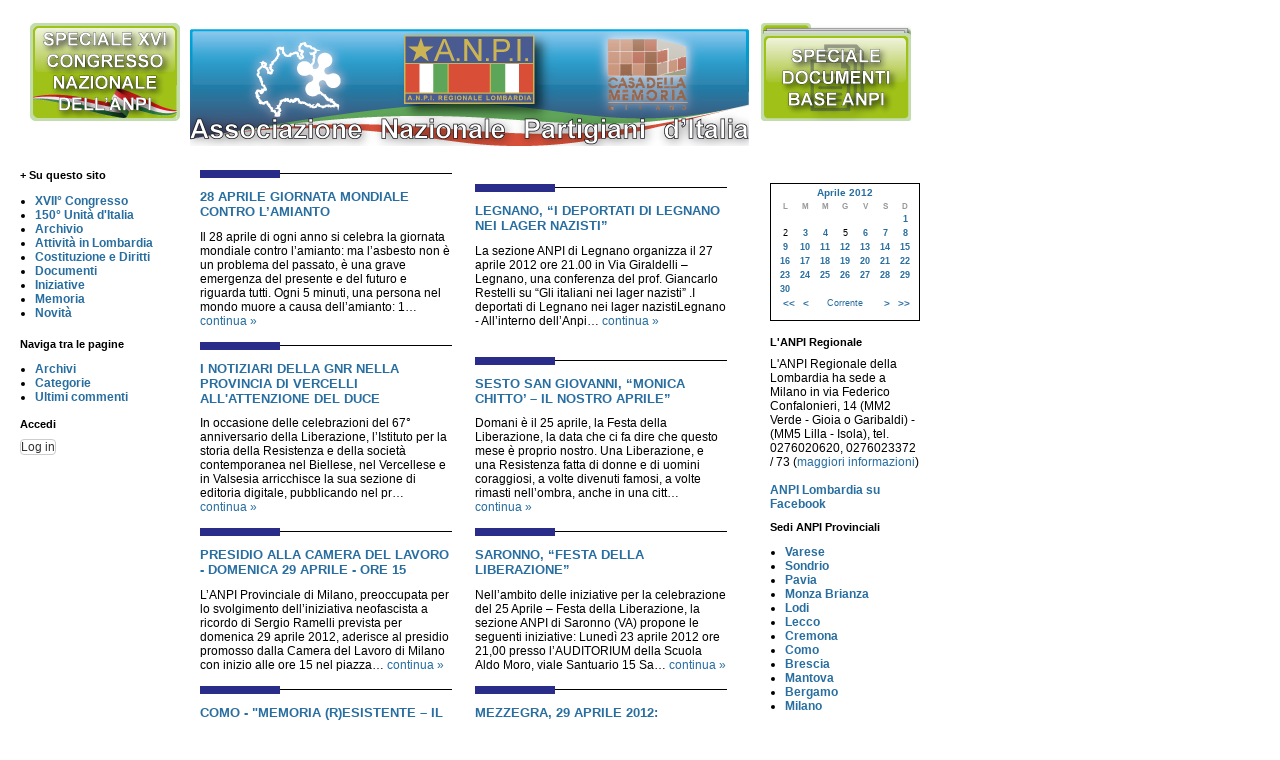

--- FILE ---
content_type: text/html; charset=utf-8
request_url: https://lombardia.anpi.it/lombardia.php?m=201204
body_size: 5511
content:
<!DOCTYPE html>
<html lang="it-IT">
<head>
		<meta http-equiv="X-UA-Compatible" content="IE=edge" />
	<meta http-equiv="Content-Type" content="text/html; charset=utf-8" />
	<base href="/skins/anpi_skin/" />
		<title>Archivi per: "Aprile 2012" - ANPI Lombardia</title>
			<meta property="og:title" content="ANPI Lombardia" />
<meta property="og:url" content="https://lombardia.anpi.it/lombardia.php" />
<meta property="og:description" content="L&#039;ANPI Regionale della Lombardia ha sede a Milano in via Federico Confalonieri, 14 (MM2 Verde - Gioia o Garibaldi) - (MM5 Lilla - Isola), tel. 0276020620, 0276023372 / 73 (maggiori informazioni) ANPI Lombardia su Facebook" />
<meta property="og:site_name" content="ANPI Lombardia" />
	<meta property="twitter:card" content="summary" />
	<meta name="robots" content="NOINDEX,FOLLOW" />
	<meta name="generator" content="b2evolution 6.9.4-stable" /> <!-- Please leave this for stats -->
	<link rel="alternate" type="application/rss+xml" title="RSS 2.0" href="https://lombardia.anpi.it/lombardia.php?tempskin=_rss2" />
	<link rel="alternate" type="application/atom+xml" title="Atom" href="https://lombardia.anpi.it/lombardia.php?tempskin=_atom" />
			<link rel="EditURI" type="application/rsd+xml" title="RSD" href="https://lombardia.anpi.it/xmlsrv/rsd.php?blog=3" />
	
	<!-- headlines: -->
	<link type="text/css" rel="stylesheet" href="/rsc/build/b2evo_base.bmin.css?v=6.9.4-stable-2017-11-25" />
	<link type="text/css" rel="stylesheet" href="style.css?v=anpi_skin+6.9.3+6.9.4-stable-2017-11-25" />
	<script type="text/javascript" src="/rsc/js/build/evo_frontoffice.bmin.js?v=6.9.4-stable-2017-11-25"></script>
	<!--[if IE 9 ]>
	<link type="text/css" rel="stylesheet" href="/rsc/css/ie9.css?v=6.9.4-stable-2017-11-25" />
	<![endif]-->
	<script type="text/javascript">
	/* <![CDATA[ */
		// Paths and vars are used by JS functions:
		var htsrv_url = 'https://lombardia.anpi.it/htsrv/';
		var restapi_url = 'https://lombardia.anpi.it/htsrv/rest.php?api_version=1&api_request=';
		var b2evo_icons_type = '';
		var blog_id = '3';
	/* ]]> */
	</script>

		</head>

<body class="desktop_device page_notcached coll_3 disp_posts detail_posts-date item_none anonymous usergroup_none">


<div id="skin_wrapper" class="skin_wrapper_anonymous">
<!-- Start of skin_wrapper -->

<!-- nuova pagina -->

<div id="topbox"><div align="center">
<table><tr valign="top">
<td valign="top" align="left"><a href="http://lombardia.anpi.it/" class="linktesta" target="_blank"><img src="img/foruml.png"></a>&nbsp;</td>
<td valign="top" align="center"><a href="http://lombardia.anpi.it/" class="linktesta"><img src="img/testata.png" alt="Testata"></a></td>
<td valign="top" align="right">&nbsp;<a href="http://lombardia.anpi.it/lombardia.php?p=3342" class="linktesta"><img src="img/docsr.png"></a></td>
</tr></table>
</div>
</div><!-- topbox -->

<div id="midbox">

<div id="leftbox">
  <div class="catmenu">
  <input id="togList1" type="checkbox">
  <label for="togList1">
    <span class="h2label">+ Su questo sito</h2></span>
    <span class="h2label">&minus; Su questo sito</span>
  </label>
<div class="shortlist"><ul><li class="evo_cat_leaf"><a href="https://lombardia.anpi.it/lombardia.php?cat=121">XVII° Congresso</a></li><li class="evo_cat_leaf"><a href="https://lombardia.anpi.it/lombardia.php?cat=104">150° Unità d'Italia</a></li><li class="evo_cat_node"><a href="https://lombardia.anpi.it/lombardia.php?cat=53">Archivio</a></li><li class="evo_cat_leaf"><a href="https://lombardia.anpi.it/lombardia.php?cat=11">Attività in Lombardia</a></li><li class="evo_cat_node"><a href="https://lombardia.anpi.it/lombardia.php?cat=113">Costituzione e Diritti</a></li><li class="evo_cat_node"><a href="https://lombardia.anpi.it/lombardia.php?cat=111">Documenti</a></li><li class="evo_cat_node"><a href="https://lombardia.anpi.it/lombardia.php?cat=30">Iniziative</a></li><li class="evo_cat_node"><a href="https://lombardia.anpi.it/lombardia.php?cat=60">Memoria</a></li><li class="evo_cat_leaf"><a href="https://lombardia.anpi.it/lombardia.php?cat=58">Novità</a></li></ul></div><div class="catlist"><ul><li class="evo_cat_leaf"><a href="https://lombardia.anpi.it/lombardia.php?cat=121">XVII° Congresso</a></li><li class="evo_cat_leaf"><a href="https://lombardia.anpi.it/lombardia.php?cat=104">150° Unità d'Italia</a></li><li class="evo_cat_node"><a href="https://lombardia.anpi.it/lombardia.php?cat=53">Archivio</a></li><ul><li class="evo_cat_node"><a href="https://lombardia.anpi.it/lombardia.php?cat=45">ANPI Regionale</a></li><ul><li class="evo_cat_leaf"><a href="https://lombardia.anpi.it/lombardia.php?cat=57">Dove siamo</a></li></ul></li><li class="evo_cat_leaf"><a href="https://lombardia.anpi.it/lombardia.php?cat=89">Solidarietà</a></li><li class="evo_cat_leaf"><a href="https://lombardia.anpi.it/lombardia.php?cat=102">Democrazia</a></li><li class="evo_cat_leaf"><a href="https://lombardia.anpi.it/lombardia.php?cat=109">Cultura</a></li><li class="evo_cat_leaf"><a href="https://lombardia.anpi.it/lombardia.php?cat=115">Libertà</a></li><li class="evo_cat_node"><a href="https://lombardia.anpi.it/lombardia.php?cat=120">Speciale congressi</a></li><ul><li class="evo_cat_leaf"><a href="https://lombardia.anpi.it/lombardia.php?cat=106">XV° Congresso</a></li></ul></li></ul></li><li class="evo_cat_leaf"><a href="https://lombardia.anpi.it/lombardia.php?cat=11">Attività in Lombardia</a></li><li class="evo_cat_node"><a href="https://lombardia.anpi.it/lombardia.php?cat=113">Costituzione e Diritti</a></li><ul><li class="evo_cat_leaf"><a href="https://lombardia.anpi.it/lombardia.php?cat=56">Costituzione</a></li><li class="evo_cat_leaf"><a href="https://lombardia.anpi.it/lombardia.php?cat=61">Diritti</a></li></ul></li><li class="evo_cat_node"><a href="https://lombardia.anpi.it/lombardia.php?cat=111">Documenti</a></li><ul><li class="evo_cat_leaf"><a href="https://lombardia.anpi.it/lombardia.php?cat=41">Comunicati</a></li><li class="evo_cat_leaf"><a href="https://lombardia.anpi.it/lombardia.php?cat=87">Pubblicazioni</a></li></ul></li><li class="evo_cat_node"><a href="https://lombardia.anpi.it/lombardia.php?cat=30">Iniziative</a></li><ul><li class="evo_cat_leaf"><a href="https://lombardia.anpi.it/lombardia.php?cat=27">Commenti e dibattiti</a></li><li class="evo_cat_node"><a href="https://lombardia.anpi.it/lombardia.php?cat=40">Celebrazioni</a></li><ul><li class="evo_cat_leaf"><a href="https://lombardia.anpi.it/lombardia.php?cat=39">25 Aprile</a></li><li class="evo_cat_leaf"><a href="https://lombardia.anpi.it/lombardia.php?cat=75">4 Novembre</a></li><li class="evo_cat_leaf"><a href="https://lombardia.anpi.it/lombardia.php?cat=76">9 Maggio</a></li><li class="evo_cat_leaf"><a href="https://lombardia.anpi.it/lombardia.php?cat=80">27 Gennaio / Giornata della Memoria</a></li><li class="evo_cat_leaf"><a href="https://lombardia.anpi.it/lombardia.php?cat=116">10 Febbraio / Giorno del ricordo</a></li><li class="evo_cat_leaf"><a href="https://lombardia.anpi.it/lombardia.php?cat=118">1° Maggio</a></li><li class="evo_cat_leaf"><a href="https://lombardia.anpi.it/lombardia.php?cat=119">2 Giugno</a></li></ul></li><li class="evo_cat_leaf"><a href="https://lombardia.anpi.it/lombardia.php?cat=47">Comitati Provinciali</a></li><li class="evo_cat_leaf"><a href="https://lombardia.anpi.it/lombardia.php?cat=54">Sezioni</a></li><li class="evo_cat_leaf"><a href="https://lombardia.anpi.it/lombardia.php?cat=55">Spettacoli</a></li><li class="evo_cat_leaf"><a href="https://lombardia.anpi.it/lombardia.php?cat=85">Lavoro</a></li><li class="evo_cat_leaf"><a href="https://lombardia.anpi.it/lombardia.php?cat=91">Anniversari</a></li><li class="evo_cat_leaf"><a href="https://lombardia.anpi.it/lombardia.php?cat=92">Ricorrenze</a></li><li class="evo_cat_leaf"><a href="https://lombardia.anpi.it/lombardia.php?cat=93">Commemorazioni</a></li><li class="evo_cat_leaf"><a href="https://lombardia.anpi.it/lombardia.php?cat=114">Manifestazione</a></li><li class="evo_cat_leaf"><a href="https://lombardia.anpi.it/lombardia.php?cat=117">Mostre</a></li></ul></li><li class="evo_cat_node"><a href="https://lombardia.anpi.it/lombardia.php?cat=60">Memoria</a></li><ul><li class="evo_cat_leaf"><a href="https://lombardia.anpi.it/lombardia.php?cat=46">Antifascismo, Resistenza</a></li><li class="evo_cat_leaf"><a href="https://lombardia.anpi.it/lombardia.php?cat=50">Libri</a></li><li class="evo_cat_leaf"><a href="https://lombardia.anpi.it/lombardia.php?cat=51">Resistenza</a></li><li class="evo_cat_leaf"><a href="https://lombardia.anpi.it/lombardia.php?cat=59">Razzismo</a></li><li class="evo_cat_leaf"><a href="https://lombardia.anpi.it/lombardia.php?cat=77">Testimonianze</a></li><li class="evo_cat_leaf"><a href="https://lombardia.anpi.it/lombardia.php?cat=78">Scioperi Marzo 1943-44</a></li><li class="evo_cat_leaf"><a href="https://lombardia.anpi.it/lombardia.php?cat=83">Nazismo</a></li><li class="evo_cat_leaf"><a href="https://lombardia.anpi.it/lombardia.php?cat=84">Fascismo</a></li><li class="evo_cat_leaf"><a href="https://lombardia.anpi.it/lombardia.php?cat=100">Neofascismo</a></li><li class="evo_cat_leaf"><a href="https://lombardia.anpi.it/lombardia.php?cat=112">Terrorismo</a></li></ul></li><li class="evo_cat_leaf"><a href="https://lombardia.anpi.it/lombardia.php?cat=58">Novità</a></li></ul></div>
</div><!-- catmenu -->
<div class="evo_widget widget widget_core_coll_common_links"><h3>Naviga tra le pagine</h3><ul><li><strong><a href="https://lombardia.anpi.it/lombardia.php?disp=arcdir">Archivi</a></strong></li><li><strong><a href="https://lombardia.anpi.it/lombardia.php?disp=catdir">Categorie</a></strong></li><li><strong><a href="https://lombardia.anpi.it/lombardia.php?disp=comments">Ultimi commenti</a></strong></li></ul></div><h2>Accedi</h2><div class="evo_widget widget widget_core_basic_menu_link"><a href="https://lombardia.anpi.it/htsrv/login.php?redirect_to=%2Flombardia.php%3Fdisp%3Dposts%26m%3D201204%26posts%3D10&return_to=%2Flombardia.php%3Fdisp%3Dposts%26m%3D201204%26posts%3D10&source=menu%20link" class="btn btn-default">Log in</a></div>
</div><!-- leftbox -->

<div id="mainbox">

	
				<div class="bPost-posts bPostpublished" lang="it-IT"><div class="blue"></div>

			<a id="item_2786"></a>

			<h2 class="bTitle"><a href="https://lombardia.anpi.it/lombardia.php?p=2786&amp;more=1&amp;c=1&amp;tb=1&amp;pb=1">28 APRILE GIORNATA MONDIALE CONTRO L’AMIANTO</a></h2>

			<div class="content_excerpt"><div class="excerpt">Il 28 aprile di ogni anno si celebra la giornata mondiale contro l’amianto: ma l’asbesto non è un problema del passato, è una grave emergenza del presente e del futuro e riguarda tutti. Ogni 5 minuti, una persona nel mondo muore a causa dell’amianto: 1&hellip; <span class="excerpt_more"><a href="https://lombardia.anpi.it/lombardia.php?p=2786&amp;more=1&amp;c=1&amp;tb=1&amp;pb=1" class="nowrap">continua &raquo;</a></span></div></div>
				</div>

				<div class="bPost-posts bPostpublished" lang="it-IT"><div class="blue"></div>

			<a id="item_2781"></a>

			<h2 class="bTitle"><a href="https://lombardia.anpi.it/lombardia.php?p=2781&amp;more=1&amp;c=1&amp;tb=1&amp;pb=1">LEGNANO, “I DEPORTATI DI LEGNANO NEI LAGER NAZISTI”</a></h2>

			<div class="content_excerpt"><div class="excerpt">La sezione ANPI di Legnano organizza il 27 aprile 2012 ore 21.00 in Via Giraldelli – Legnano, una conferenza del prof. Giancarlo Restelli su “Gli italiani nei lager nazisti” .I deportati di Legnano nei lager nazistiLegnano - All’interno dell’Anpi&hellip; <span class="excerpt_more"><a href="https://lombardia.anpi.it/lombardia.php?p=2781&amp;more=1&amp;c=1&amp;tb=1&amp;pb=1" class="nowrap">continua &raquo;</a></span></div></div>
				</div>

				<div class="bPost-posts bPostpublished" lang="it-IT"><div class="blue"></div>

			<a id="item_2779"></a>

			<h2 class="bTitle"><a href="https://lombardia.anpi.it/lombardia.php?p=2779&amp;more=1&amp;c=1&amp;tb=1&amp;pb=1">I NOTIZIARI DELLA GNR NELLA PROVINCIA DI VERCELLI ALL'ATTENZIONE DEL DUCE</a></h2>

			<div class="content_excerpt"><div class="excerpt">In occasione delle celebrazioni del 67° anniversario della Liberazione, l’Istituto per la storia della Resistenza e della società contemporanea nel Biellese, nel Vercellese e in Valsesia arricchisce la sua sezione di editoria digitale, pubblicando nel pr&hellip; <span class="excerpt_more"><a href="https://lombardia.anpi.it/lombardia.php?p=2779&amp;more=1&amp;c=1&amp;tb=1&amp;pb=1" class="nowrap">continua &raquo;</a></span></div></div>
				</div>

				<div class="bPost-posts bPostpublished" lang="it-IT"><div class="blue"></div>

			<a id="item_2765"></a>

			<h2 class="bTitle"><a href="https://lombardia.anpi.it/lombardia.php?p=2765&amp;more=1&amp;c=1&amp;tb=1&amp;pb=1">SESTO SAN GIOVANNI, “MONICA CHITTO’ – IL NOSTRO APRILE”</a></h2>

			<div class="content_excerpt"><div class="excerpt">Domani è il 25 aprile, la Festa della Liberazione, la data che ci fa dire che questo mese è proprio nostro.

Una Liberazione, e una Resistenza fatta di donne e di uomini coraggiosi, a volte divenuti famosi, a volte rimasti nell’ombra, anche in una citt&hellip; <span class="excerpt_more"><a href="https://lombardia.anpi.it/lombardia.php?p=2765&amp;more=1&amp;c=1&amp;tb=1&amp;pb=1" class="nowrap">continua &raquo;</a></span></div></div>
				</div>

				<div class="bPost-posts bPostpublished" lang="it-IT"><div class="blue"></div>

			<a id="item_2784"></a>

			<h2 class="bTitle"><a href="https://lombardia.anpi.it/lombardia.php?p=2784&amp;more=1&amp;c=1&amp;tb=1&amp;pb=1">PRESIDIO ALLA CAMERA DEL LAVORO - DOMENICA 29 APRILE - ORE 15</a></h2>

			<div class="content_excerpt"><div class="excerpt">L’ANPI Provinciale di Milano, preoccupata per lo svolgimento dell’iniziativa neofascista a ricordo di Sergio Ramelli  prevista per domenica 29 aprile 2012, aderisce al presidio promosso dalla Camera del Lavoro di Milano  con inizio alle ore 15 nel piazza&hellip; <span class="excerpt_more"><a href="https://lombardia.anpi.it/lombardia.php?p=2784&amp;more=1&amp;c=1&amp;tb=1&amp;pb=1" class="nowrap">continua &raquo;</a></span></div></div>
				</div>

				<div class="bPost-posts bPostpublished" lang="it-IT"><div class="blue"></div>

			<a id="item_2718"></a>

			<h2 class="bTitle"><a href="https://lombardia.anpi.it/lombardia.php?p=2718&amp;more=1&amp;c=1&amp;tb=1&amp;pb=1">SARONNO, “FESTA DELLA LIBERAZIONE”</a></h2>

			<div class="content_excerpt"><div class="excerpt">Nell’ambito delle iniziative per la celebrazione del 25 Aprile – Festa della Liberazione, la sezione ANPI di Saronno (VA) propone le seguenti iniziative:

Lunedì 23 aprile 2012 ore 21,00 presso l’AUDITORIUM della Scuola Aldo Moro, viale Santuario 15 Sa&hellip; <span class="excerpt_more"><a href="https://lombardia.anpi.it/lombardia.php?p=2718&amp;more=1&amp;c=1&amp;tb=1&amp;pb=1" class="nowrap">continua &raquo;</a></span></div></div>
				</div>

				<div class="bPost-posts bPostpublished" lang="it-IT"><div class="blue"></div>

			<a id="item_2714"></a>

			<h2 class="bTitle"><a href="https://lombardia.anpi.it/lombardia.php?p=2714&amp;more=1&amp;c=1&amp;tb=1&amp;pb=1">COMO - "MEMORIA (R)ESISTENTE – IL 29 APRILE PASSALO CON L’A.N.P.I. !"</a></h2>

			<div class="content_excerpt"><div class="excerpt">Domenica 29 aprile 2012 dalle ore 14.30 il lungo lago Mafalda di Savoia, che ospita il monumento alla Resistenza Europea, sarà la cornice di una "giornata resistente" organizzata dall’A.N.P.I. provinciale di Como.A pochi giorni dal 67° anniversario d&hellip; <span class="excerpt_more"><a href="https://lombardia.anpi.it/lombardia.php?p=2714&amp;more=1&amp;c=1&amp;tb=1&amp;pb=1" class="nowrap">continua &raquo;</a></span></div></div>
				</div>

				<div class="bPost-posts bPostpublished" lang="it-IT"><div class="blue"></div>

			<a id="item_2802"></a>

			<h2 class="bTitle"><a href="https://lombardia.anpi.it/lombardia.php?p=2802&amp;more=1&amp;c=1&amp;tb=1&amp;pb=1">MEZZEGRA, 29 APRILE 2012: VERGOGNA!</a></h2>

			<div class="content_excerpt"><div class="excerpt">La corrispondenza intercorsa nel mese di Aprile 2012 tra ANPI Comitato provinciale di Como e Sindaco di Mezzegra, avv. Claudia Lingeri, è riscontrabile nel nostro Sito http://lombardia.anpi.it/lombardia.php?p=2665&amp;more=1&amp;c=1&amp;tb=1&amp;pb=1&hellip; <span class="excerpt_more"><a href="https://lombardia.anpi.it/lombardia.php?p=2802&amp;more=1&amp;c=1&amp;tb=1&amp;pb=1" class="nowrap">continua &raquo;</a></span></div></div>
				</div>

				<div class="bPost-posts bPostpublished" lang="it-IT"><div class="blue"></div>

			<a id="item_2753"></a>

			<h2 class="bTitle"><a href="https://lombardia.anpi.it/lombardia.php?p=2753&amp;more=1&amp;c=1&amp;tb=1&amp;pb=1">VARESE, “FESTEGGIARE IL 25 APRILE”</a></h2>

			<div class="content_excerpt"><div class="excerpt">Come ogni anno l’ANPI provinciale di Varese e le Sezioni territoriali ANPI promuovono le iniziative per celebrare l’anniversario della Liberazione dal nazifascismo.

L’elenco con i programmi delle iniziative sono riportate nel seguente link del sito AN&hellip; <span class="excerpt_more"><a href="https://lombardia.anpi.it/lombardia.php?p=2753&amp;more=1&amp;c=1&amp;tb=1&amp;pb=1" class="nowrap">continua &raquo;</a></span></div></div>
				</div>

				<div class="bPost-posts bPostpublished" lang="it-IT"><div class="blue"></div>

			<a id="item_2744"></a>

			<h2 class="bTitle"><a href="https://lombardia.anpi.it/lombardia.php?p=2744&amp;more=1&amp;c=1&amp;tb=1&amp;pb=1">MILANO, “LE 1000 MAPPE DELLA RESISTENZA”</a></h2>

			<div class="content_excerpt"><div class="excerpt">Questa mattina mi e' stato consegnato lo scatolone con le 1000 copie della mappa della Resistenza di zona 1, é una bellissima sensazione vedere il frutto dell'impegno di tanti per un documento secondo me di altissimo valore culturale e civile. Quindi un&hellip; <span class="excerpt_more"><a href="https://lombardia.anpi.it/lombardia.php?p=2744&amp;more=1&amp;c=1&amp;tb=1&amp;pb=1" class="nowrap">continua &raquo;</a></span></div></div>
				</div>

<p class="center"> <a href="https://lombardia.anpi.it/lombardia.php?disp=posts&amp;m=201204&amp;posts=10">1</a>  <a href="https://lombardia.anpi.it/lombardia.php?disp=posts&amp;m=201204&amp;posts=10&amp;paged=2" rel="next">2</a> <a href="https://lombardia.anpi.it/lombardia.php?disp=posts&amp;m=201204&amp;posts=10&amp;paged=3">3</a> <a href="https://lombardia.anpi.it/lombardia.php?disp=posts&amp;m=201204&amp;posts=10&amp;paged=4">4</a> <a href="https://lombardia.anpi.it/lombardia.php?disp=posts&amp;m=201204&amp;posts=10&amp;paged=5">5</a> <a href="https://lombardia.anpi.it/lombardia.php?disp=posts&amp;m=201204&amp;posts=10&amp;paged=13" class="listnav_distance_1">...</a><a href="https://lombardia.anpi.it/lombardia.php?disp=posts&amp;m=201204&amp;posts=10&amp;paged=6">6</a> <a href="https://lombardia.anpi.it/lombardia.php?disp=posts&amp;m=201204&amp;posts=10&amp;paged=13" class="listnav_distance_2">...</a><a href="https://lombardia.anpi.it/lombardia.php?disp=posts&amp;m=201204&amp;posts=10&amp;paged=7">7</a> <a href="https://lombardia.anpi.it/lombardia.php?disp=posts&amp;m=201204&amp;posts=10&amp;paged=8">8</a> <a href="https://lombardia.anpi.it/lombardia.php?disp=posts&amp;m=201204&amp;posts=10&amp;paged=9">9</a> <a href="https://lombardia.anpi.it/lombardia.php?disp=posts&amp;m=201204&amp;posts=10&amp;paged=10">10</a> <a href="https://lombardia.anpi.it/lombardia.php?disp=posts&amp;m=201204&amp;posts=10&amp;paged=11">11</a> <a href="https://lombardia.anpi.it/lombardia.php?disp=posts&amp;m=201204&amp;posts=10&amp;paged=12">12</a> <a href="https://lombardia.anpi.it/lombardia.php?disp=posts&amp;m=201204&amp;posts=10&amp;paged=13">...</a> <a href="https://lombardia.anpi.it/lombardia.php?disp=posts&amp;m=201204&amp;posts=10&amp;paged=15">15</a> <a href="https://lombardia.anpi.it/lombardia.php?disp=posts&amp;m=201204&amp;posts=10&amp;paged=2" rel="next">&gt;&gt;</a></p>

</div><!-- mainbox -->

<div id="rightbox">
<div class="widget_plugin_evo_Calr"><table class="bCalendarTable" title="Monthly calendar with links to each day's posts">
<caption><a title="View monthly archive" href="https://lombardia.anpi.it/lombardia.php?m=201204" >Aprile 2012</a></caption>
<thead><tr class="bCalendarRow">
<th class="bCalendarHeaderCell" scope="col" title="Lunedì">L</th>
<th class="bCalendarHeaderCell" scope="col" title="Martedì">M</th>
<th class="bCalendarHeaderCell" scope="col" title="Mercoledì">M</th>
<th class="bCalendarHeaderCell" scope="col" title="Giovedì">G</th>
<th class="bCalendarHeaderCell" scope="col" title="Venerdì">V</th>
<th class="bCalendarHeaderCell" scope="col" title="Sabato">S</th>
<th class="bCalendarHeaderCell" scope="col" title="Domenica">D</th>
</tr></thead>
<tbody><tr class="bCalendarRow">
<td class="bCalendarEmptyCell">&nbsp;</td>
<td class="bCalendarEmptyCell">&nbsp;</td>
<td class="bCalendarEmptyCell">&nbsp;</td>
<td class="bCalendarEmptyCell">&nbsp;</td>
<td class="bCalendarEmptyCell">&nbsp;</td>
<td class="bCalendarEmptyCell">&nbsp;</td>
<td class="bCalendarLinkPost"><a title="2 posts" href="https://lombardia.anpi.it/lombardia.php?m=20120401" >1</a></td>
</tr>
<tr class="bCalendarRow">
<td class="bCalendarCell">2</td>
<td class="bCalendarLinkPost"><a title="1 post" href="https://lombardia.anpi.it/lombardia.php?m=20120403" >3</a></td>
<td class="bCalendarLinkPost"><a title="3 posts" href="https://lombardia.anpi.it/lombardia.php?m=20120404" >4</a></td>
<td class="bCalendarCell">5</td>
<td class="bCalendarLinkPost"><a title="2 posts" href="https://lombardia.anpi.it/lombardia.php?m=20120406" >6</a></td>
<td class="bCalendarLinkPost"><a title="1 post" href="https://lombardia.anpi.it/lombardia.php?m=20120407" >7</a></td>
<td class="bCalendarLinkPost"><a title="1 post" href="https://lombardia.anpi.it/lombardia.php?m=20120408" >8</a></td>
</tr>
<tr class="bCalendarRow">
<td class="bCalendarLinkPost"><a title="1 post" href="https://lombardia.anpi.it/lombardia.php?m=20120409" >9</a></td>
<td class="bCalendarLinkPost"><a title="1 post" href="https://lombardia.anpi.it/lombardia.php?m=20120410" >10</a></td>
<td class="bCalendarLinkPost"><a title="4 posts" href="https://lombardia.anpi.it/lombardia.php?m=20120411" >11</a></td>
<td class="bCalendarLinkPost"><a title="6 posts" href="https://lombardia.anpi.it/lombardia.php?m=20120412" >12</a></td>
<td class="bCalendarLinkPost"><a title="4 posts" href="https://lombardia.anpi.it/lombardia.php?m=20120413" >13</a></td>
<td class="bCalendarLinkPost"><a title="5 posts" href="https://lombardia.anpi.it/lombardia.php?m=20120414" >14</a></td>
<td class="bCalendarLinkPost"><a title="4 posts" href="https://lombardia.anpi.it/lombardia.php?m=20120415" >15</a></td>
</tr>
<tr class="bCalendarRow">
<td class="bCalendarLinkPost"><a title="3 posts" href="https://lombardia.anpi.it/lombardia.php?m=20120416" >16</a></td>
<td class="bCalendarLinkPost"><a title="4 posts" href="https://lombardia.anpi.it/lombardia.php?m=20120417" >17</a></td>
<td class="bCalendarLinkPost"><a title="3 posts" href="https://lombardia.anpi.it/lombardia.php?m=20120418" >18</a></td>
<td class="bCalendarLinkPost"><a title="3 posts" href="https://lombardia.anpi.it/lombardia.php?m=20120419" >19</a></td>
<td class="bCalendarLinkPost"><a title="6 posts" href="https://lombardia.anpi.it/lombardia.php?m=20120420" >20</a></td>
<td class="bCalendarLinkPost"><a title="6 posts" href="https://lombardia.anpi.it/lombardia.php?m=20120421" >21</a></td>
<td class="bCalendarLinkPost"><a title="11 posts" href="https://lombardia.anpi.it/lombardia.php?m=20120422" >22</a></td>
</tr>
<tr class="bCalendarRow">
<td class="bCalendarLinkPost"><a title="5 posts" href="https://lombardia.anpi.it/lombardia.php?m=20120423" >23</a></td>
<td class="bCalendarLinkPost"><a title="10 posts" href="https://lombardia.anpi.it/lombardia.php?m=20120424" >24</a></td>
<td class="bCalendarLinkPost"><a title="29 posts" href="https://lombardia.anpi.it/lombardia.php?m=20120425" >25</a></td>
<td class="bCalendarLinkPost"><a title="7 posts" href="https://lombardia.anpi.it/lombardia.php?m=20120426" >26</a></td>
<td class="bCalendarLinkPost"><a title="5 posts" href="https://lombardia.anpi.it/lombardia.php?m=20120427" >27</a></td>
<td class="bCalendarLinkPost"><a title="8 posts" href="https://lombardia.anpi.it/lombardia.php?m=20120428" >28</a></td>
<td class="bCalendarLinkPost"><a title="9 posts" href="https://lombardia.anpi.it/lombardia.php?m=20120429" >29</a></td>
</tr>
<tr class="bCalendarRow">
<td class="bCalendarLinkPost"><a title="3 posts" href="https://lombardia.anpi.it/lombardia.php?m=20120430" >30</a></td>
<td class="bCalendarEmptyCell">&nbsp;</td>
<td class="bCalendarEmptyCell">&nbsp;</td>
<td class="bCalendarEmptyCell">&nbsp;</td>
<td class="bCalendarEmptyCell">&nbsp;</td>
<td class="bCalendarEmptyCell">&nbsp;</td>
<td class="bCalendarEmptyCell">&nbsp;</td>
</tr>
</tbody>
<tfoot>
<tr>
<td colspan="2" id="prev">&nbsp;<a title="Anno precedente (2011-04)" href="https://lombardia.anpi.it/lombardia.php?m=201104" >&lt;&lt;</a>&nbsp;<a title="Mese precedente (2012-03)" href="https://lombardia.anpi.it/lombardia.php?m=201203" >&lt;</a></td>
<td colspan="3" class="center"><a href="https://lombardia.anpi.it/lombardia.php?m=202601" >Corrente</a></td><td colspan="2" id="next"><a title="Prossimo mese (2012-05)" href="https://lombardia.anpi.it/lombardia.php?m=201205" >&gt;</a>&nbsp;<a title="Prossimo anno (2013-04)" href="https://lombardia.anpi.it/lombardia.php?m=201304" >&gt;&gt;</a></td>
</tr>
</tfoot>
</table></div><div class="widget_core_coll_longdesc"><h2>L'ANPI Regionale</h2>L'ANPI Regionale della Lombardia ha sede a Milano in via Federico Confalonieri, 14 (MM2 Verde - Gioia o Garibaldi) - (MM5 Lilla - Isola), tel. 0276020620, 0276023372 / 73 (<a href="http://lombardia.anpi.it/lombardia.php?p=1763&amp;more=1&amp;c=1&amp;tb=1&amp;pb=1">maggiori informazioni</a>) <br /><br /><a href="http://www.facebook.com/pages/ANPI-Lombardia/157514881019029?sk=wall"><b>ANPI Lombardia su Facebook</b></a></div><div class="widget_core_coll_page_list evo_layout_list evo_nogroup evo_withtitle evo_nopic evo_noexcerpt evo_noteaser"><h2>Sedi ANPI Provinciali</h2><ul><li><a href="https://lombardia.anpi.it/lombardia.php?p=1935&amp;more=1&amp;c=1&amp;tb=1&amp;pb=1" class="default">Varese</a></li><li><a href="https://lombardia.anpi.it/lombardia.php?p=1934&amp;more=1&amp;c=1&amp;tb=1&amp;pb=1" class="default">Sondrio</a></li><li><a href="https://lombardia.anpi.it/lombardia.php?p=1933&amp;more=1&amp;c=1&amp;tb=1&amp;pb=1" class="default">Pavia</a></li><li><a href="https://lombardia.anpi.it/lombardia.php?p=1932&amp;more=1&amp;c=1&amp;tb=1&amp;pb=1" class="default">Monza Brianza</a></li><li><a href="https://lombardia.anpi.it/lombardia.php?p=1931&amp;more=1&amp;c=1&amp;tb=1&amp;pb=1" class="default">Lodi</a></li><li><a href="https://lombardia.anpi.it/lombardia.php?p=1930&amp;more=1&amp;c=1&amp;tb=1&amp;pb=1" class="default">Lecco</a></li><li><a href="https://lombardia.anpi.it/lombardia.php?p=1927&amp;more=1&amp;c=1&amp;tb=1&amp;pb=1" class="default">Cremona</a></li><li><a href="https://lombardia.anpi.it/lombardia.php?p=1926&amp;more=1&amp;c=1&amp;tb=1&amp;pb=1" class="default">Como</a></li><li><a href="https://lombardia.anpi.it/lombardia.php?p=1765&amp;more=1&amp;c=1&amp;tb=1&amp;pb=1" class="default">Brescia</a></li><li><a href="https://lombardia.anpi.it/lombardia.php?p=1376&amp;more=1&amp;c=1&amp;tb=1&amp;pb=1" class="default">Mantova</a></li><li><a href="https://lombardia.anpi.it/lombardia.php?p=1375&amp;more=1&amp;c=1&amp;tb=1&amp;pb=1" class="default">Bergamo</a></li><li><a href="https://lombardia.anpi.it/lombardia.php?p=1310&amp;more=1&amp;c=1&amp;tb=1&amp;pb=1" class="default">Milano</a></li></ul></div><div class="widget_core_coll_search_form"><h2>Cerca tra le pagine della Lombardia</h2><form action="https://lombardia.anpi.it/lombardia.php" method="get" class="search"><div class="compact_search_form"><input type="text" name="s" size="25" value="" class="search_field SearchField form-control" title="Enter text to search for" /><input type="submit" name="submit" class="search_submit submit btn btn-primary" value="Vai" /></div><input type="hidden" name="disp" value="search" /></form></div><div>
</div>


</div><!-- rightbox -->

</div><!-- midbox -->

<div id="footbox">

<p>
	Credits:  <a href="https://b2evolution.net/" target="_blank">Website builder</a>  	</p>
</div><!-- footbox -->

</div><!-- pagebox -->






<!-- End of skin_wrapper -->
</div>

</body>
</html>

--- FILE ---
content_type: text/css
request_url: https://lombardia.anpi.it/rsc/build/b2evo_base.bmin.css?v=6.9.4-stable-2017-11-25
body_size: 15075
content:
.red{color:red}.orange{color:#f60}.green{color:#0c0}.black{color:#000}.dimmed,.disabled,.gray,.grey{color:#999}.note,.notes{font-size:84%;color:#999;font-weight:400}.left{text-align:left}.center{text-align:center}.right{text-align:right}.justify{text-align:justify}.line,.nobr,.nowrap{white-space:nowrap}.expanded li{margin-top:1ex;margin-bottom:1ex}a.discreet{text-decoration:none}.deleted,del{color:#999}.inserted,ins{color:#a44}abbr,acronym{border-bottom:1px dotted #666;cursor:help}code,pre{-webkit-hyphens:none;-ms-hyphens:none;hyphens:none}img{border:none;max-width:100%;height:auto}.top{vertical-align:top}.middle{vertical-align:middle}.bottom,img.icon{vertical-align:bottom}.baseline{vertical-align:baseline}.text-bottom{vertical-align:text-bottom}.evo_image_block.raised img,.image_block.raised img,img.raised{box-shadow:0 0 11px 0 rgba(0,0,0,.3)}.evo_image_block.noshadow img,.image_block.noshadow img,img.noshadow{box-shadow:none}.evo_image_block.border img,.image_block.border img,img.border{border:1px solid #666}.evo_image_block.noborder img,.image_block.noborder img,img.noborder{border:none}.evo_image_block.squared img,.image_block.squared img,img.squared{border-radius:0}.evo_image_block.rounded img,.image_block.rounded img,img.rounded{border-radius:4px}.evo_image_block.round img,.image_block.round img,img.round{border-radius:50%}.floatleft{float:left}.floatright{float:right}.leftmargin{float:left;margin-right:1ex;margin-top:.2ex;margin-bottom:.2ex}.rightmargin{float:right;margin-left:1ex;margin-top:.2ex;margin-bottom:.2ex}.clear{clear:both}.inline-block{display:inline-block}.inline{display:inline}.margin1ex{margin:1ex}.margin2ex{margin:2ex}.indented{padding-left:3em}span.flag{border:1px solid #666;background:url(../icons/flags_sprite.png) no-repeat;width:16px;height:11px;line-height:11px;padding:0!important;font-size:6px;display:inline-block!important;margin-bottom:-2px;box-sizing:content-box}span.icon{background:url(../icons/icons_sprite.png) -112px -48px no-repeat;width:16px;height:16px;line-height:16px;padding:0!important;font-size:9px;display:inline-block;overflow:hidden;vertical-align:middle}span.icon.voted{margin:0 2px}a.rollover_sprite:hover span.icon{visibility:hidden;visibility:visible\0/}@media screen and (min-width:0\0){a.rollover_sprite:hover span.icon{visibility:visible}}a.rollover_sprite:hover span.icon:before{visibility:visible!important;background:inherit;float:left;width:32px;height:16px;content:"";margin-left:-16px}.vote_spam span.icon.voted{margin:auto}.action_icon:hover{text-decoration:none}.action_icon.hoverlink:hover{text-decoration:underline}button.action_icon{background:0 0;border:none;padding:0;cursor:pointer}span.fa{line-height:inherit;font-size:14px}.btn span.fa{line-height:14px}a.action_icon span.fa{margin-right:2px}span.fa.action_icon.empty_placeholder{margin-right:4px;visibility:hidden}a.roundbutton .fa,a.roundbutton:hover .fa,a.roundbutton_text .fa,a.roundbutton_text:hover .fa{color:#000}a:hover .fa-x-rollover-green{color:#0C0!important}a:hover .fa-x-rollover-red{color:#C00!important}a:hover .fa-x-rollover-red-light{color:red!important}a:hover .fa-x-rollover-orange{color:#F90!important}a:hover .fa-x-rollover-black{color:#000!important}a:hover .fa-x-rollover-grey{color:#7f7f7f!important}a:hover .fa-flag.fa-x--hover{color:red!important}a:hover .fa-flag.fa-x--hover:before{content:"\f11d"}a:hover .fa-flag-o.fa-x--hover{color:red!important}a:hover .fa-flag-o.fa-x--hover:before{content:"\f024"}.fa-x-external-link--nudge:before{position:relative;top:.05em;left:.11em}.fa-x-linkedin--nudge:before{position:relative;top:-.05em;left:.04em}.fa-x-google-plus--nudge:before{position:relative;left:.1em}img.loadimg{min-width:32px;min-height:32px;background:url(../img/ajax-loader/fff.gif) center no-repeat}span.loader_img{display:inline-block;width:32px;height:32px;background:url(../img/ajax-loader/fff.gif) center no-repeat}span.loader_img.loader_user_deldata,span.loader_img.loader_user_report{background-image:url(../img/ajax-loader/777.gif)}input.loader_img{background:url(../img/ajax-loader/fff.gif) right 5px center/1.5em no-repeat}.evo_rest_api_loading{position:relative;min-width:64px;min-height:64px}.evo_rest_api_loading:before{content:"";position:absolute;background:#FFF;width:100%;height:100%;opacity:.5}.evo_rest_api_loading .evo_rest_api_loader:not(:required){position:absolute;margin:auto;top:0;left:0;right:0;bottom:0;z-index:1000}@keyframes evo_rest_api_loader{0%{box-shadow:#f86 -14px -14px 0 7px,#fc6 14px -14px 0 7px,#6d7 14px 14px 0 7px,#4ae -14px 14px 0 7px}8.33%{box-shadow:#f86 14px -14px 0 7px,#fc6 14px -14px 0 7px,#6d7 14px 14px 0 7px,#4ae -14px 14px 0 7px}16.67%{box-shadow:#f86 14px 14px 0 7px,#fc6 14px 14px 0 7px,#6d7 14px 14px 0 7px,#4ae -14px 14px 0 7px}25%{box-shadow:#f86 -14px 14px 0 7px,#fc6 -14px 14px 0 7px,#6d7 -14px 14px 0 7px,#4ae -14px 14px 0 7px}33.33%{box-shadow:#f86 -14px -14px 0 7px,#fc6 -14px 14px 0 7px,#6d7 -14px -14px 0 7px,#4ae -14px -14px 0 7px}41.67%{box-shadow:#f86 14px -14px 0 7px,#fc6 -14px 14px 0 7px,#6d7 -14px -14px 0 7px,#4ae 14px -14px 0 7px}50%{box-shadow:#f86 14px 14px 0 7px,#fc6 -14px 14px 0 7px,#6d7 -14px -14px 0 7px,#4ae 14px -14px 0 7px}58.33%{box-shadow:#f86 -14px 14px 0 7px,#fc6 -14px 14px 0 7px,#6d7 -14px -14px 0 7px,#4ae 14px -14px 0 7px}66.67%{box-shadow:#f86 -14px -14px 0 7px,#fc6 -14px -14px 0 7px,#6d7 -14px -14px 0 7px,#4ae 14px -14px 0 7px}75%{box-shadow:#f86 14px -14px 0 7px,#fc6 14px -14px 0 7px,#6d7 14px -14px 0 7px,#4ae 14px -14px 0 7px}83.33%{box-shadow:#f86 14px 14px 0 7px,#fc6 14px -14px 0 7px,#6d7 14px 14px 0 7px,#4ae 14px 14px 0 7px}91.67%{box-shadow:#f86 -14px 14px 0 7px,#fc6 14px -14px 0 7px,#6d7 14px 14px 0 7px,#4ae -14px 14px 0 7px}100%{box-shadow:#f86 -14px -14px 0 7px,#fc6 14px -14px 0 7px,#6d7 14px 14px 0 7px,#4ae -14px 14px 0 7px}}.evo_rest_api_loader:not(:required){overflow:hidden;position:relative;text-indent:-9999px;display:inline-block;width:7px;height:7px;background:0 0;border-radius:100%;box-shadow:#f86 -14px -14px 0 7px,#fc6 14px -14px 0 7px,#6d7 14px 14px 0 7px,#4ae -14px 14px 0 7px;animation:evo_rest_api_loader 5s infinite ease-in-out;-ms-transform-origin:50% 50%;transform-origin:50% 50%}.status_color_draft{color:#ff9}.status_color_review{color:#c09}.status_color_community{color:#2e8bb9}.status_color_protected{color:#ff9c2a}.status_color_private{color:#dc143c}.status_color_published{color:#9e4}.status_color_deprecated{color:#000}.status_color_redirected{color:#639}.status_color_trash{color:#f66}.status_color_meta{color:#5bc0de}.btn[class*=btn-status-]{border:1px solid #ccc}.btn-status-draft{color:#000;background-color:#ff9;border-color:#dfdfdf}.btn-status-draft:hover{color:#000;background-color:#f3f392}.btn-status-review{color:#fff;background-color:#c09}.btn-status-review:hover{color:#fff;background-color:#c20092}.btn-status-community{color:#fff;background-color:#2e8bb9}.btn-status-community:hover{color:#fff;background-color:#2c84b0}.btn-status-protected{color:#fff;background-color:#ff9c2a}.btn-status-protected:hover{color:#fff;background-color:#f39528}.btn-status-private{color:#fff;background-color:#dc143c}.btn-status-private:hover{color:#fff;background-color:#d21339}.btn-status-published{color:#000;background-color:#9e4}.btn-status-published .glyphicon{color:inherit!important}.btn-status-published:hover{color:#000;background-color:#92e341}.btn-status-deprecated{color:#fff;background-color:#000}.btn-status-deprecated:hover{color:#fff;background-color:#333}.btn-status-redirected{color:#fff;background-color:#639}.btn-status-redirected:hover{color:#fff;background-color:#613192}.btn-status-trash{color:#fff;background-color:#f66}.btn-status-trash:hover{color:#fff;background-color:#f44}.ufld_yahooim.ufld__hovertextcolor:hover,.ufld_yahooim.ufld__textcolor{color:#7b0099}.ufld_yahooim.ufld__bgcolor,.ufld_yahooim.ufld__hoverbgcolor:hover{background-color:#7b0099}.ufld_skype.ufld__hovertextcolor:hover,.ufld_skype.ufld__textcolor{color:#00aff0}.ufld_skype.ufld__bgcolor,.ufld_skype.ufld__hoverbgcolor:hover{background-color:#00aff0}.ufld_twitter.ufld__hovertextcolor:hover,.ufld_twitter.ufld__textcolor{color:#00aced}.ufld_twitter.ufld__bgcolor,.ufld_twitter.ufld__hoverbgcolor:hover{background-color:#00aced}.ufld_facebook.ufld__hovertextcolor:hover,.ufld_facebook.ufld__textcolor{color:#3b5998}.ufld_facebook.ufld__bgcolor,.ufld_facebook.ufld__hoverbgcolor:hover{background-color:#3b5998}.ufld_googleplus.ufld__hovertextcolor:hover,.ufld_googleplus.ufld__textcolor{color:#dd4b39}.ufld_googleplus.ufld__bgcolor,.ufld_googleplus.ufld__hoverbgcolor:hover{background-color:#dd4b39}.ufld_linkedin.ufld__hovertextcolor:hover,.ufld_linkedin.ufld__textcolor{color:#007bb6}.ufld_linkedin.ufld__bgcolor,.ufld_linkedin.ufld__hoverbgcolor:hover{background-color:#007bb6}.ufld_github.ufld__hovertextcolor:hover,.ufld_github.ufld__textcolor{color:#333}.ufld_github.ufld__bgcolor,.ufld_github.ufld__hoverbgcolor:hover{background-color:#333}.ufld_flickr.ufld__hovertextcolor:hover,.ufld_flickr.ufld__textcolor{color:#ff0084}.ufld_flickr.ufld__bgcolor,.ufld_flickr.ufld__hoverbgcolor:hover{background-color:#ff0084}.ufld_youtube.ufld__hovertextcolor:hover,.ufld_youtube.ufld__textcolor{color:#b00}.ufld_youtube.ufld__bgcolor,.ufld_youtube.ufld__hoverbgcolor:hover{background-color:#b00}.ufld_digg.ufld__hovertextcolor:hover,.ufld_digg.ufld__textcolor{color:#356aa0}.ufld_digg.ufld__bgcolor,.ufld_digg.ufld__hoverbgcolor:hover{background-color:#356aa0}.ufld_stumbleupon.ufld__hovertextcolor:hover,.ufld_stumbleupon.ufld__textcolor{color:#eb4924}.ufld_stumbleupon.ufld__bgcolor,.ufld_stumbleupon.ufld__hoverbgcolor:hover{background-color:#eb4924}.ufld_pinterest.ufld__hovertextcolor:hover,.ufld_pinterest.ufld__textcolor{color:#cb2027}.ufld_pinterest.ufld__bgcolor,.ufld_pinterest.ufld__hoverbgcolor:hover{background-color:#cb2027}.ufld_whatsapp.ufld__hovertextcolor:hover,.ufld_whatsapp.ufld__textcolor{color:#25d366}.ufld_whatsapp.ufld__bgcolor,.ufld_whatsapp.ufld__hoverbgcolor:hover{background-color:#25d366}.ufld_vimeo.ufld__hovertextcolor:hover,.ufld_vimeo.ufld__textcolor{color:#1ab7ea}.ufld_vimeo.ufld__bgcolor,.ufld_vimeo.ufld__hoverbgcolor:hover{background-color:#1ab7ea}.ufld_soundcloud.ufld__hovertextcolor:hover,.ufld_soundcloud.ufld__textcolor{color:#f80}.ufld_soundcloud.ufld__bgcolor,.ufld_soundcloud.ufld__hoverbgcolor:hover{background-color:#f30}.ufld_yelp.ufld__hovertextcolor:hover,.ufld_yelp.ufld__textcolor{color:#af0606}.ufld_yelp.ufld__bgcolor,.ufld_yelp.ufld__hoverbgcolor:hover{background-color:#af0606}.ufld_paypal.ufld__hovertextcolor:hover,.ufld_paypal.ufld__textcolor{color:#003087}.ufld_paypal.ufld__bgcolor,.ufld_paypal.ufld__hoverbgcolor:hover{background-color:#009cde}.ufld_500px.ufld__hovertextcolor:hover,.ufld_500px.ufld__textcolor{color:#0099e5}.ufld_500px.ufld__bgcolor,.ufld_500px.ufld__hoverbgcolor:hover{background-color:#ff4c4c}.ufld_amazon.ufld__hovertextcolor:hover,.ufld_amazon.ufld__textcolor{color:#f90}.ufld_amazon.ufld__bgcolor,.ufld_amazon.ufld__hoverbgcolor:hover{background-color:#f90}.ufld_instagram.ufld__hovertextcolor:hover,.ufld_instagram.ufld__textcolor{color:#833ab4}.ufld_instagram.ufld__bgcolor,.ufld_instagram.ufld__hoverbgcolor:hover{background-color:#833ab4}.filter_item{display:inline-block;vertical-align:middle;margin:1px}.filter_item div{margin:0;padding:3px 5px;color:#FFF;float:left;height:16px;line-height:16px}.filter_item div:first-child{border-radius:5px 0 0 5px}.filter_item div.icon{border-radius:0 5px 5px 0;float:right;padding:0}.filter_item div.icon a{display:block;padding:4px 5px 5px;margin:0}.filter_item .name{background:#3d8f3d}.filter_item div.group,.filter_item div.icon,.filter_item:hover .name{background:#45a145}.filter_item div.icon:hover{background:#4db34d}.filter_item.yellow .name{background:#caca3f}.filter_item.yellow div.group,.filter_item.yellow div.icon,.filter_item.yellow:hover .name{background:#dbdb57}.filter_item.yellow div.icon:hover{background:#ecec73}.filter_item.orange .name{background:#d18335}.filter_item.orange div.group,.filter_item.orange div.icon,.filter_item.orange:hover .name{background:#e09952}.filter_item.orange div.icon:hover{background:#edac6b}.filter_item.red .name{background:#c12d2d}.filter_item.red div.group,.filter_item.red div.icon,.filter_item.red:hover .name{background:#cb4d4d}.filter_item.red div.icon:hover{background:#e57373}.filter_item.magenta .name{background:#8618bd}.filter_item.magenta div.group,.filter_item.magenta div.icon,.filter_item.magenta:hover .name{background:#93c}.filter_item.magenta div.icon:hover{background:#b053df}.filter_item.blue .name{background:#2f60c0}.filter_item.blue div.group,.filter_item.blue div.icon,.filter_item.blue:hover .name{background:#4d77cb}.filter_item.blue div.icon:hover{background:#6a91df}.filter_item div.icon{height:22px}code,samp{font-family:Menlo,Monaco,"Courier New",Courier,monospace}blockquote{border:1px solid #eee;background-color:#eee;margin:1em;padding:1ex 1em}.hidden{display:none}.absolute_center{display:block;margin:auto;position:absolute;top:0;bottom:0;left:0;right:0}.mb1{margin-bottom:1px}.small92{font-size:92%}.small,.small84{font-size:84%}.small80{font-size:80%}.small_details{font-size:84%;color:#555}img.flag{vertical-align:middle;border:1px solid #666}img.flagtop{vertical-align:top;border:1px solid #666}a.roundbutton,a.roundbutton_text,span.roundbutton{font:11.28px Verdana,Geneva,Arial,Helvetica,sans-serif;display:inline-block;position:relative;min-width:16px;height:20px;line-height:20px;padding:0 5px;margin:0;vertical-align:bottom;text-align:center;font-size:11.28px;cursor:default;color:#000;text-decoration:none;border:1px solid #787878;border-radius:4px;-moz-border-radius:4px;-webkit-border-radius:4px;-khtml-border-radius:4px;background:#bababa;background:-webkit-gradient(linear,0 0,0 100%,from(#bababa),to(#f5f5f5));background:-webkit-linear-gradient(top,#f5f5f5,#bababa);background:-moz-linear-gradient(center 1%,#f5f5f5,#bababa);background:-ms-linear-gradient(top,#f5f5f5,#bababa);background:-o-linear-gradient(top,#f5f5f5,#bababa);filter:progid:DXImageTransform.Microsoft.gradient(startColorstr='#f5f5f5', endColorstr='#bababa')}a.roundbutton.middle{vertical-align:middle}a.roundbutton:hover,a.roundbutton_text:hover{cursor:default;text-decoration:none;color:inherit;background:#d2d2d2;background:-webkit-gradient(linear,0 0,0 100%,from(#d2d2d2),to(#a0a0a0));background:-webkit-linear-gradient(top,#a0a0a0,#d2d2d2);background:-moz-linear-gradient(center 1%,#a0a0a0,#d2d2d2);background:-ms-linear-gradient(top,#a0a0a0,#d2d2d2);background:-o-linear-gradient(top,#a0a0a0,#d2d2d2);-ms-filter:"progid:DXImageTransform.Microsoft.gradient(startColorstr='#a0a0a0', endColorstr='#d2d2d2')"}a.roundbutton.roundbutton_selected,a.roundbutton_text.roundbutton_selected,span.roundbutton{cursor:default;background:#989898;background:-webkit-gradient(linear,0 0,0 100%,from(#989898),to(#6b6b6b));background:-webkit-linear-gradient(top,#6b6b6b,#989898);background:-moz-linear-gradient(center 1%,#6b6b6b,#989898);background:-ms-linear-gradient(top,#6b6b6b,#989898);background:-o-linear-gradient(top,#6b6b6b,#989898);-ms-filter:"progid:DXImageTransform.Microsoft.gradient(startColorstr='#6b6b6b', endColorstr='#989898')"}a.roundbutton_green,a.roundbutton_green:hover,span.roundbutton_green,span.roundbutton_green:hover{cursor:default;background:#09f197;background:-webkit-gradient(linear,0 0,0 100%,from(#09f197),to(#00b46e));background:-webkit-linear-gradient(top,#00b46e,#09f197);background:-moz-linear-gradient(center 1%,#00b46e,#09f197);background:-ms-linear-gradient(top,#00b46e,#09f197);background:-o-linear-gradient(top,#00b46e,#09f197);-ms-filter:"progid:DXImageTransform.Microsoft.gradient(startColorstr='#00b46e', endColorstr='#09f197')"}a.roundbutton_red,a.roundbutton_red:hover,span.roundbutton_red,span.roundbutton_red:hover{cursor:default;background:#fa7171;background:-webkit-gradient(linear,0 0,0 100%,from(#fa7171),to(#e62020));background:-webkit-linear-gradient(top,#e62020,#fa7171);background:-moz-linear-gradient(center 1%,#e62020,#fa7171);background:-ms-linear-gradient(top,#e62020,#fa7171);background:-o-linear-gradient(top,#e62020,#fa7171);-ms-filter:"progid:DXImageTransform.Microsoft.gradient(startColorstr='#e62020', endColorstr='#fa7171')"}.roundbutton span,.roundbutton_text span{position:absolute;top:0;right:0;bottom:0;left:0;margin:auto}.roundbutton_group .roundbutton,.roundbutton_group .roundbutton_text{border-radius:0;border-left:none;border-right:1px solid #787878}.roundbutton_group .roundbutton:before,.roundbutton_group .roundbutton_text:before{border-left:1px solid #b1b1b1;content:"";position:absolute;top:0;bottom:0;left:-1px}.roundbutton_group .roundbutton:first-child:before,.roundbutton_group .roundbutton_text.first-child:before,.roundbutton_group .roundbutton_text:first-child:before{border:none}.roundbutton_group .roundbutton:first-child,.roundbutton_group .roundbutton_text.first-child,.roundbutton_group .roundbutton_text:first-child{border-radius:4px 0 0 4px;-moz-border-radius-topleft:4px;-moz-border-radius-bottomleft:4px;-khtml-border-radius-topleft:4px;-khtml-border-radius-bottomleft:4px;-webkit-border-top-left-radius:4px;-webkit-border-bottom-left-radius:4px;border-left:1px solid #787878;border-right:1px solid #787878}.roundbutton_group .roundbutton:last-child,.roundbutton_group .roundbutton_text.last-child,.roundbutton_group .roundbutton_text:last-child{border-left:none;border-right:1px solid #787878;border-radius:0 4px 4px 0;-moz-border-radius-topright:4px;-moz-border-radius-bottomright:4px;-khtml-border-radius-topright:4px;-khtml-border-radius-bottomright:4px;-webkit-border-top-right-radius:4px;-webkit-border-bottom-right-radius:4px}.roundbutton_group .roundbutton:first-child:last-child,.roundbutton_group .roundbutton_text.first-child.last-child,.roundbutton_group .roundbutton_text:first-child:last-child{border:1px solid #787878;border-radius:4px;-moz-border-radius:4px;-webkit-border-radius:4px;-khtml-border-radius:4px}a.roundbutton_text,a.roundbutton_text_noicon{padding:0 5px 0 23px;height:20px;line-height:20px}a.roundbutton_text_noicon{padding-left:5px}a.roundbutton_text span,a.roundbutton_text_noicon span{left:5px;right:auto}.roundbutton.rbtn_black,.roundbutton_group .roundbutton.rbtn_black{border-color:#1a1a1a;background-color:#3a3a3a;background-size:30px 30px;background-repeat:repeat-x;background-position:0;background-image:-moz-linear-gradient(90deg,rgba(0,0,0,.01) 0,rgba(0,0,0,.01) 50%,rgba(255,255,255,.1) 50%,rgba(255,255,255,.3) 100%);background-image:-o-linear-gradient(90deg,rgba(0,0,0,.01) 0,rgba(0,0,0,.01) 50%,rgba(255,255,255,.1) 50%,rgba(255,255,255,.3) 100%);background-image:-webkit-linear-gradient(90deg,rgba(0,0,0,.01) 0,rgba(0,0,0,.01) 50%,rgba(255,255,255,.1) 50%,rgba(255,255,255,.3) 100%)}.roundbutton.rbtn_black:before,.roundbutton_group .roundbutton.rbtn_black:before{border-color:#1a1a1a}.roundbutton.rbtn_black:hover,.roundbutton_group .roundbutton.rbtn_black:hover{background-color:#252525}.roundbutton_group span.roundbutton.rbtn_black,.roundbutton_group span.roundbutton.rbtn_black:hover,span.roundbutton.rbtn_black,span.roundbutton.rbtn_black:hover{background-color:#666}.notes a.roundbutton{top:0}.btn{background-image:none;border:1px solid transparent;border-radius:4px;box-sizing:border-box}.btn:focus,.btn:hover{color:#333;text-decoration:none}.btn:active,.btn:link{color:#333}.btn-default{color:#333;background-color:#fff;border-color:#ccc}.btn-default:focus,.btn-default:hover{color:#333;background-color:#e6e6e6;border-color:#adadad}.btn-default:active,.btn-default:link{color:#333}.btn-primary{color:#fff;background-color:#337ab7;border-color:#2e6da4}.btn-primary:focus,.btn-primary:hover{color:#fff;background-color:#286090;border-color:#204d74}.btn-primary:active,.btn-primary:link{color:#fff}.btn-success{color:#fff;background-color:#5cb85c;border-color:#4cae4c}.btn-success:focus,.btn-success:hover{color:#fff;background-color:#449d44;border-color:#398439}.btn-success:active,.btn-success:link{color:#fff}.btn-info{color:#fff;background-color:#5bc0de;border-color:#46b8da}.btn-info:focus,.btn-info:hover{color:#fff;background-color:#31b0d5;border-color:#269abc}.btn-info:active,.btn-info:link{color:#fff}.btn-warning{color:#fff;background-color:#f0ad4e;border-color:#eea236}.btn-warning:focus,.btn-warning:hover{color:#fff;background-color:#ec971f;border-color:#d58512}.btn-warning:active,.btn-warning:link{color:#fff}.btn-danger{color:#fff;background-color:#d9534f;border-color:#d43f3a}.btn-danger:focus,.btn-danger:hover{color:#fff;background-color:#c9302c;border-color:#ac2925}.btn-danger:active,.btn-danger:link{color:#fff}.edit_toolbars{margin-top:1ex;width:100%;text-align:center}div.edit_toolbar{background-color:#f1f6f8;border:1px solid #becdd6;padding:1px 2px;margin:1px auto;width:98%}div.edit_toolbar input{background:url(../img/whitebar24.png) center repeat-x #fefefe;border:1px solid #becdd6;margin:0 1px;padding:0 1px}div.edit_toolbar input:hover{border-color:#00f}div.comment_toolbars,div.message_toolbars{text-align:center}div.comment_toolbars div.edit_toolbar,div.message_toolbars div.edit_toolbar{margin:0;width:100%;border-bottom:none}.widget_core_coll_category_list .evo_cat_meta{font-weight:700}.widget_core_coll_category_list .evo_cat_meta ul{font-weight:400}.widget_core_coll_category_list .evo_cat_meta input[disabled=disabled]{visibility:hidden}div.dev-blocks{border:1px solid red;margin:0;padding:0;border-radius:3px}div.dev-blocks div.dev-blocks{margin:2px}div.dev-blocks-name{font-family:"Helvetica Neue",sans-serif;margin:0;font-size:7pt;text-align:left;font-weight:400;border-radius:2px 2px 0;padding:1px 4px}span.dev-blocks-action{float:right}div.dev-blocks--siteinclude{border-color:#f0f}div.dev-blocks--siteinclude>.dev-blocks-name{color:#d0d;background-color:#fdf}div.dev-blocks--include{border-color:#0c0}div.dev-blocks--include>.dev-blocks-name{color:#0d0;background-color:#dfd}div.dev-blocks--container>.dev-blocks-name{color:red;background-color:#fdd}div.dev-blocks--widget{border-color:#00f}div.dev-blocks--widget>.dev-blocks-name{color:#00f;background-color:#eef}div.dev-blocks--widget--incache{border-color:#00f8f8}div.dev-blocks--widget--incache>.dev-blocks-name{color:#0ee;background-color:#e8f8f8}div.dev-blocks--widget--notincache{border-color:#ec0}div.dev-blocks--widget--notincache>.dev-blocks-name{color:#f8bb00;background-color:#fff0e0}div.dev-blocks--belowtoolbar{margin:27px 0 -27px}.results_ajax_loading{position:absolute;top:0;left:0;background:#000;filter:alpha(opacity=50);-moz-opacity:.5;-khtml-opacity:.5;opacity:.5}.results_ajax_loading div{text-align:center;vertical-align:middle;background:url(../img/ajax-loader/333.gif) center center no-repeat;height:32px;margin:auto;position:absolute;top:0;left:0;right:0;bottom:0}.results_unavailable{background:#FFF;border:1px solid #BBB;color:red;text-align:center;padding:2px}div#evo_toolbar{background-color:#d2d2d2;border-bottom:1px solid #aeaeae;text-align:left;margin:0;font:14px "Helvetica Neue",Helvetica,sans-serif,Arial;position:fixed;z-index:11000;left:0;top:0;width:100%;-webkit-text-size-adjust:none}@media only screen and (max-device-width:1024px){div#evo_toolbar{position:relative}div#skin_wrapper.skin_wrapper_loggedin{margin-top:0}}div.skin_wrapper_loggedin{margin-top:26px;padding-top:1px}div#evo_toolbar .actions_left{float:left}div#evo_toolbar .actions_right{float:right}@media (max-width:479px){div#evo_toolbar .actions_right .debug_dev_button{display:none}}.evobar-menu,.evobar-menu *{margin:0;padding:0;list-style:none;box-sizing:content-box;-webkit-font-smoothing:antialiased}.evobar-menu ul{position:absolute;top:-99999em;opacity:0;width:25ex;border:1px solid #aeaeae;box-shadow:2px 2px 4px -1px rgba(0,0,0,.25);transition:opacity .2s ease-in-out}.evobar-menu ul li{width:100%}.evobar-menu>li:hover>ul{opacity:1;z-index:99;top:26px}.evobar-menu li{float:left;position:relative}.evobar-menu li:hover li ul{top:-999em}.evobar-menu li ul li:last-child a{border:none}.evobar-menu li li ul{top:-999em;left:25ex}.evobar-menu li li:hover ul{top:0;opacity:1}.evobar-menu li li:hover li ul{top:-999em;opacity:0}.evobar-menu li li li:hover ul{top:0;opacity:1}.evobar-menu li li a,.evobar-menu li li a:hover,.evobar-menu li li a:link,.evobar-menu li li a:visited{display:block;background-color:#d2d2d2;color:#4f4f4f}.evobar-menu li li a:hover{background-color:#bfbfbf}.evobar-menu li.separator{background-color:#d2d2d2}.evobar-menu li.separator hr{border:none;background-color:#4f4f4f;height:1px;margin:10px 4px}.evobar-menu li u{text-decoration:none}.evobar-menu a{display:inline-block;position:relative;background-color:#d2d2d2;transition:background-color .15s ease-out;padding:6px 1ex;text-decoration:none;min-height:14px;line-height:14px;color:#4f4f4f}.evobar-menu a:hover,.evobar-menu a:link,.evobar-menu a:visited{color:#4f4f4f}.evobar-menu a:hover{background-color:#bfbfbf;transition:none;text-decoration:none}.evobar-menu a.disabled,.evobar-menu a.disabled:hover{color:#999}.evobar-menu a.active,.evobar-menu a.active:hover{background-color:#ffc;border-radius:4px;padding-top:5px;padding-bottom:5px;margin:1px 0}.evobar-menu [class^=evobar-icon-]{margin-left:6px;float:right}.evobar-menu .evobar-entry-new-post span.icon{margin-top:-3px}@media (max-width:800px){.evobar-menu li u,.evobar-menu li.rwdhide{display:none}}.actions_left .evobar-menu.evobar-menu-left{float:left}.actions_right .evobar-menu>li>ul{right:0}.actions_right .evobar-menu li li ul{left:-25.3ex;z-index:-1}.bubbletip_user ul{padding:0;margin:0}.bubbletip_user ul li{margin:.5ex 0;padding:0;list-style:none;text-align:center}.bubbletip_user__buttons{text-align:center;margin:0;color:#FFF}.bubbletip_user__buttons a.btn{color:#FFF;margin:5px 0 0}.bubbletip_user__buttons a.btn:first-child{margin:0}.bubbletip_anon{text-align:center}.bubbletip_anon div{margin-top:5px}.bubletip_overlay_text{position:relative}.bubletip_overlay_text div{position:absolute;top:0;left:0;width:100%;text-align:center;text-shadow:-1px -1px #000,-2px 0 #000,-1px 1px #000,0 2px #000,1px 1px #000,2px 0 #000,1px -1px #000,0 -2px #000;color:#FFF;font-weight:700}a.overlay_link:hover{text-decoration:none}a.overlay_link:hover b{text-decoration:underline}.user,.user.anonymous{font-weight:700;word-wrap:break-word}.user.closed,.user.deleted{color:#666}.user.man{color:#0080FF}.user.woman{color:#F6F}.user.anonymous.nogender,.user.nogender{color:#000}div.debug{font-family:Arial,Helvetica,sans-serif;font-size:10pt;border:2px solid #000;padding:1ex;background-color:#ccc;text-align:left;color:#000}div.debug h2,div.debug h3,div.debug h4{color:#03F}div.debug code{font-family:Monaco,"Courier New",Courier,monospace;font-size:9pt;margin:1ex 1ex 0;display:block}div.debug div.query_info{background-color:#fff;font-size:12px;margin:1ex}div.debug table{border:1px solid #000;border-collapse:collapse;font-family:Monaco,"Courier New",Courier,monospace;margin:1ex}div.debug table,div.debug td,div.debug th{font-size:8pt}div.debug th{background-color:#fff;border:1px solid #000;padding:2px;white-space:nowrap}div.debug th span.type{font-weight:400;color:#999}div.debug td{background-color:#ddd;border:1px solid #000;padding:2px;vertical-align:top;white-space:nowrap}div.debug td.odd{background-color:#eee}a.jslog_switcher{cursor:pointer}div#debug_ajax_info{display:none;position:fixed;top:27px;left:0;z-index:100000;min-width:190px;min-height:83px;opacity:.85;filter:alpha(opacity=85)}div#debug_ajax_info.debug{padding:0}div#debug_ajax_info h2{margin-top:0}div#debug_ajax_info h4{margin-bottom:5px}div#debug_ajax_info h4.error{color:red}div#debug_ajax_info p{margin:5px 0 2px;font-weight:700}div#debug_ajax_info #jslog_container{max-height:500px;overflow-y:auto;padding:0 10px;min-height:43px}div#debug_ajax_info .jslog_statusbar,div#debug_ajax_info .jslog_titlebar{padding:1px 3px}div#debug_ajax_info .jslog_titlebar{border-bottom:1px solid #AAA;cursor:move;background:#006;opacity:.85;color:#FFF;font-weight:700}div#debug_ajax_info .jslog_statusbar{border-top:1px solid #AAA;padding-right:10px}div#debug_ajax_info .ui-resizable-e{right:0;z-index:999}div#debug_ajax_info .ui-resizable-s{bottom:0;z-index:999}div#debug_ajax_info .ui-resizable-se{z-index:1000}div.jslog{display:none}ul.jslog_error,ul.jslog_note{background:#DDD;border:1px solid #6287C2;margin:0 auto 1ex;padding:1ex 1ex 1ex 3ex}ul.jslog_error{border:1px solid #d99;background:#fbf2ee;color:#e00}.item_custom_fields{border:none;margin-bottom:10px;border-collapse:collapse}.item_custom_fields td,.item_custom_fields th{padding:0 10px 0 0}.item_custom_fields th{text-align:left}.b2evo_alert{width:270px;position:fixed;right:10px;top:40px;background:#d64141;border:1px solid #FFF;color:#FFF;font-weight:700;padding:5px;border-radius:3px;-moz-border-radius:3px;-webkit-border-radius:3px;-khtml-border-radius:3px;z-index:11000}body{padding:0;margin:0}a[rel~=nofollow]:not([class~=btn]):hover{background:#f8e0e0;-khtml-border-radius:2px;border-radius:2px}div.single_image_zone{overflow:hidden}div.multi_image_zone{overflow:hidden;background-color:#eee;border:1px solid #ccc}div.image_block{text-align:center}div.image_block img{margin:1ex}div.multi_image_zone div.image_block{margin:1ex;float:left}.replied_comment div.image_block img{max-width:100%;height:auto}div.image_legend{font-size:84%;color:#aaa;margin:1ex}div.image_block.noinlinecaption div.image_legend{display:none}img.avatar_before_login{margin-right:2px;vertical-align:top}img.avatar_before_login_middle{margin-right:2px;vertical-align:middle}img.avatar_above_login{display:block;margin:0 auto}.shrinkwrap{width:1%;white-space:nowrap;text-align:center}.filename{font-family:monospace;font-size:larger}.block{margin:1ex;white-space:nowrap}a.selected{font-weight:700}.avatar_rounded{background:#FFF;border:1px solid #CCC;padding:2px;display:inline-block;-khtml-border-radius:4px;border-radius:4px;text-align:center}.avatar_rounded:hover{text-decoration:none}.avatar_rounded img{-moz-border-radius-topleft:2px;-moz-border-radius-topright:2px;-webkit-border-radius:2px 2px 0 0;-khtml-border-radius-topleft:2px;-khtml-border-radius-topright:2px;border-radius:2px 2px 0 0;margin-bottom:2px}.avatar_actions{float:left;line-height:26px}.avatar_main_frame{background:#FFF;border:1px solid #CCC;padding:2px;-khtml-border-radius:4px;border-radius:4px;display:table;vertical-align:middle}.avatar_main_frame img{-moz-border-radius-topleft:2px;-moz-border-radius-bottomleft:2px;-webkit-border-radius:2px 0 0 2px;-khtml-border-radius-topleft:2px;-khtml-border-radius-bottomleft:2px;border-radius:2px 0 0 2px}.avatar_main_frame>a:first-child{float:left;margin-right:5px}.duplicated_avatars{text-align:center;max-width:160px}.avatar_main_frame .duplicated_avatars{max-width:320px}.duplicated_avatars a.user img{vertical-align:text-top}div.avatartag{display:inline-block;vertical-align:top;margin:0 .5em .5em 0}div.avatartag a{outline:0}div.avatartag.main{display:block;float:none!important}div.avatartag.main>a{float:left}div.avatartag.main .avatar_actions,div.avatartag.main a:first-child{margin-right:25px}@media only screen and (max-width:480px){.avatar_main_frame>a:first-child{margin-right:0}.avatar_main_frame img{max-width:245px;max-height:245px}}#user_crop_content{padding:10px}#image_crop_block{display:table}#image_crop_block>div{display:table-cell;vertical-align:top}#target_cropped_image{float:left;margin:0 10px 10px 0;box-shadow:1px 1px 3px 0 rgba(0,0,0,.25)}#target_cropped_image img{height:auto;width:auto}.preview_cropped_images{width:128px;text-align:center}.preview_cropped_image{display:inline-block;overflow:hidden;margin-bottom:10px;box-shadow:1px 1px 3px 0 rgba(0,0,0,.25)}.preview_cropped_image.circle{border-radius:50%}.crop_button{text-align:center}.crop_button.top{display:none}#image_crop_block.short_width>div{display:block}#image_crop_block.short_width .preview_cropped_images{text-align:left;width:auto}#image_crop_block.short_width .preview_cropped_image{margin-right:10px}@media only screen and (max-width:900px){#fieldset_wrapper_image_crop fieldset,#overlay_page form.bComment{padding:0!important}#target_cropped_image{margin-right:0}#image_crop_block>div{display:block}#overlay_page .preview_cropped_images,.preview_cropped_images{text-align:left!important;width:auto!important;display:inline-block;padding-left:10px}.preview_cropped_image{margin-right:10px}.crop_button.top{display:block}.crop_button.bottom{display:none}#image_crop legend{padding:10px;box-sizing:border-box}}.disp_avatar .preview_cropped_images{width:auto;text-align:left}.disp_avatar .preview_cropped_image{margin-right:8px}.disp_avatar #target_cropped_image img{max-width:400px;max-height:320px}.evobar-menu [class^=evobar-icon-]{display:inline-block;font-size:10px}.evobar-menu [class^=evobar-icon-]:before{width:10px;height:10px;content:"\25BC"}.evobar-menu .evobar-icon-right:before{content:"\25B6"}.evobar-menu .evobar-icon-left:before{content:"\25C0"}form{margin:0;padding:0}fieldset.input{margin:0;padding:0;border:0}input[type=checkbox]{margin:1px}fieldset div.notes{margin:0 0 1ex 3ex}.evo_label_inline{margin-left:2ex}div.fieldset_icons,div.right_icons{text-align:right}span.fieldset_icons,span.right_icons{float:right}span.label_field_required{color:red;font-weight:700;margin-right:4px}.not_required span.label_field_required{display:none}span.field_error{display:block;color:red}span.oneline span.field_error{display:inline}input.field_error,select.field_error,span.checkbox_error,textarea.field_error{background:#fbf2ee;border:1px solid #d99}span.checkbox_error input.checkbox{background:#fbf2ee}span.checkbox_surround{background:#fbf2ee;border:1px solid #F825F1}span.checkbox_surround input.checkbox{background:#fbf2ee}span.checkbox_surround_init{padding:1px}input.large,textarea.form_textarea_input{width:97%;margin:0;display:block}label.radiooption{margin-right:1em}.file_select_wrapper{display:-ms-flexbox;display:flex;-ms-flex-flow:row wrap;flex-flow:row wrap;-ms-flex-align:start;align-items:flex-start}.file_select_wrapper .file_select_item{display:-ms-flexbox;display:flex;-ms-flex-flow:row wrap;flex-flow:row wrap;margin-right:8px;text-align:center}.file_select_wrapper .file_select_item .item_actions{display:-ms-flexbox;display:flex;-ms-flex-negative:1;flex-shrink:1;-ms-flex-flow:column wrap;flex-flow:column wrap;-ms-flex-line-pack:center;align-content:center;-ms-flex-pack:center;justify-content:center;text-align:left;margin-left:8px}.eform label{font-weight:700}.fform fieldset{border:1px solid #ddd;margin:0 0 1ex;background-color:#fff;padding:.5ex 1ex}legend{font-weight:700;font-size:120%;padding:12px 0 8px;color:#888}.fform fieldset fieldset{border:none;margin:1ex;padding:0}.fform fieldset.bordered{border:1px solid #ddd}.fform div.label{float:left;width:24%;text-align:right;font-weight:700;margin:0;padding-top:.5ex}.fform fieldset.field_inline div.label,.fform fieldset.field_wide div.label{float:none;text-align:left;width:auto;margin-bottom:5px}.fform fieldset.field_inline div.label{float:left}.fform div.input{margin:0 0 0 25%}.fform fieldset.field_wide div.input{margin-left:20px}.fform fieldset.field_inline div.input{float:left;margin-left:5px;line-height:24px}.fform fieldset.input{margin:0}.fform div.info{margin:0 0 0 25%;padding-top:.5ex}.fform fieldset.info_full div.info{margin-left:5px}input.invisible{visibility:hidden}div.action_messages,div.log_container{margin:1ex}div.action_messages ul.message_group li,div.log_container ul.message_group li{margin-left:25px;list-style:disc}div.action_messages ol,div.action_messages ul,div.log_container ol,div.log_container ul{list-style:none;margin:1ex 0;padding-left:0}div.action_messages div,div.log_container div{margin:1ex auto;padding:1ex}div.action_messages div.log_note,div.log_container div.log_note{border:1px solid #6287c2;background:#ddd}div.action_messages div.log_success,div.log_container div.log_success,div.success{border:1px solid #9d9;background:#f2fbee;color:#0c0}div.action_messages div.log_error,div.error,div.log_container div.log_error,td.error{border:1px solid #d99;background:#fbf2ee;color:#e00}div.action_messages div.log_warning,div.log_container div.log_warning,div.warning,td.warning{border:1px solid #f60;background:#fff0dd;color:#f60}p.error,p.warning,span.error,span.warning{color:#e00;font-weight:700}p.error{margin:1ex}div.bText div.log_container ul{padding:0;text-indent:0}div.bText div.log_container li{margin:0;padding:0;background:0 0}div.bText div.log_container ul li:before{content:none}div.skin_error{border:2px dotted #d99;background:#fbf2ee;color:#e00;padding:1em;margin:1em}table.widget_grid{margin:8px auto 1px;border-collapse:separate;border-spacing:3px}table.widget_grid td{padding:0;background-color:#fff;border:1px solid #ddd;vertical-align:top}table.widget_grid img{padding:1px}table.widget_grid .note{text-align:center;padding:2px;border-top:1px solid #ddd;line-height:normal;display:block}#sidebar table.widget_grid .note{margin:0}.widget_flow_blocks,table.widget_grid{display:-ms-flexbox;display:flex;-ms-flex-flow:row wrap;flex-flow:row wrap;-webkit-flex-flow:row wrap;-ms-flex-pack:distribute;justify-content:space-around;-webkit-justify-content:space-around}.widget_flow_blocks div,table.widget_grid div{margin-bottom:15px}.widget_flow_blocks div:last-child,table.widget_grid div:last-child{margin-bottom:0!important}.widget_flow_blocks>div img{border-radius:3px}.badge{position:relative;top:-1px;border-radius:12px;-moz-border-radius:12px;-webkit-border-radius:12px;background-color:red;border:2px solid #fff;color:#fff;font-size:10px;padding:0 6px}.evo_form__login_links{padding:0 1em}#screen_mask{position:fixed;top:0;left:0;background:#000;height:100%;width:100%;display:none;z-index:9998}#overlay_wrap{position:fixed;top:27px;left:50%;height:95%;z-index:9999;visibility:hidden}#overlay_layout{position:relative;left:-50%;display:table;width:100%;height:100%;visibility:hidden}#overlay_page{display:none;visibility:visible}#overlay_page.overlay_page_active,#overlay_page.overlay_page_active_transparent{position:fixed;top:40px;bottom:5%;right:5%;left:5%;overflow:auto;background:#f1f6f8;border:1px solid #ccc;display:block}#overlay_page.overlay_page_active_transparent{background:0 0;border:none;margin:auto;position:relative;display:table-cell;vertical-align:middle;min-height:32px;top:auto;bottom:auto;right:auto;left:auto}#overlay_page form.bComment{background:#FFF;padding:0 10px}#overlay_page form.bComment legend{width:100%;text-align:left}#overlay_page.overlay_page_active_transparent .fieldset{margin:0}.overlay_page_active form{padding:1em}#overlay_postback{position:absolute;top:-1000em;left:-1000em}#overlay_page .preview_cropped_images{width:128px;text-align:center}#overlay_page form{background:#FFF}#overlay_page form legend{width:100%}.ufld_icon_links,.ufld_icon_links a{text-align:center}div.evo_highlight,li.evo_highlight,tr.evo_highlight td{animation:evo_highlight 5s ease-out}@keyframes evo_highlight{from{background-color:#F60}to{background-color:auto}}.widget_core_item_about_author .evo_avatar{float:left;margin:0 10px 5px 0}.widget_core_item_about_author .evo_avatar img{border-radius:50%}div.widget_core_coll_featured_posts.evo_layout_flow .widget_flow_blocks,div.widget_core_coll_item_list.evo_layout_flow .widget_flow_blocks,div.widget_core_coll_page_list.evo_layout_flow .widget_flow_blocks,div.widget_core_coll_post_list.evo_layout_flow .widget_flow_blocks,div.widget_core_coll_related_post_list.evo_layout_flow .widget_flow_blocks{display:inline-block;text-align:center;width:100%}div.widget_core_coll_featured_posts.evo_layout_flow .widget_flow_blocks>div,div.widget_core_coll_item_list.evo_layout_flow .widget_flow_blocks>div,div.widget_core_coll_page_list.evo_layout_flow .widget_flow_blocks>div,div.widget_core_coll_post_list.evo_layout_flow .widget_flow_blocks>div,div.widget_core_coll_related_post_list.evo_layout_flow .widget_flow_blocks>div{padding:8px;margin:14px;overflow:hidden;background-color:#fafafa;border-radius:4px;text-align:left;width:250px;display:inline-block;float:none;vertical-align:top}div.widget_core_coll_featured_posts.evo_layout_flow.evo_withexcerpt .widget_flow_blocks>div .item_title,div.widget_core_coll_featured_posts.evo_layout_flow.evo_withteaser .widget_flow_blocks>div .item_title,div.widget_core_coll_item_list.evo_layout_flow.evo_withexcerpt .widget_flow_blocks>div .item_title,div.widget_core_coll_item_list.evo_layout_flow.evo_withteaser .widget_flow_blocks>div .item_title,div.widget_core_coll_page_list.evo_layout_flow.evo_withexcerpt .widget_flow_blocks>div .item_title,div.widget_core_coll_page_list.evo_layout_flow.evo_withteaser .widget_flow_blocks>div .item_title,div.widget_core_coll_post_list.evo_layout_flow.evo_withexcerpt .widget_flow_blocks>div .item_title,div.widget_core_coll_post_list.evo_layout_flow.evo_withteaser .widget_flow_blocks>div .item_title,div.widget_core_coll_related_post_list.evo_layout_flow.evo_withexcerpt .widget_flow_blocks>div .item_title,div.widget_core_coll_related_post_list.evo_layout_flow.evo_withteaser .widget_flow_blocks>div .item_title{font-size:16px;font-weight:700;line-height:1.5em;margin:10px 0 5px}div.widget_core_coll_featured_posts.evo_layout_rwd .widget_rwd_content,div.widget_core_coll_item_list.evo_layout_rwd .widget_rwd_content,div.widget_core_coll_page_list.evo_layout_rwd .widget_rwd_content,div.widget_core_coll_post_list.evo_layout_rwd .widget_rwd_content,div.widget_core_coll_related_post_list.evo_layout_rwd .widget_rwd_content{padding:8px;margin:14px 0;overflow:hidden;background-color:#fafafa;border-radius:4px}div.widget_core_coll_featured_posts.evo_layout_rwd.evo_withexcerpt .widget_rwd_blocks>div,div.widget_core_coll_featured_posts.evo_layout_rwd.evo_withteaser .widget_rwd_blocks>div,div.widget_core_coll_item_list.evo_layout_rwd.evo_withexcerpt .widget_rwd_blocks>div,div.widget_core_coll_item_list.evo_layout_rwd.evo_withteaser .widget_rwd_blocks>div,div.widget_core_coll_page_list.evo_layout_rwd.evo_withexcerpt .widget_rwd_blocks>div,div.widget_core_coll_page_list.evo_layout_rwd.evo_withteaser .widget_rwd_blocks>div,div.widget_core_coll_post_list.evo_layout_rwd.evo_withexcerpt .widget_rwd_blocks>div,div.widget_core_coll_post_list.evo_layout_rwd.evo_withteaser .widget_rwd_blocks>div,div.widget_core_coll_related_post_list.evo_layout_rwd.evo_withexcerpt .widget_rwd_blocks>div,div.widget_core_coll_related_post_list.evo_layout_rwd.evo_withteaser .widget_rwd_blocks>div{display:inline-block;float:none;vertical-align:top}div.widget_core_coll_featured_posts.evo_layout_rwd.evo_withexcerpt .widget_rwd_blocks .widget_rwd_content .item_first_image img,div.widget_core_coll_featured_posts.evo_layout_rwd.evo_withteaser .widget_rwd_blocks .widget_rwd_content .item_first_image img,div.widget_core_coll_item_list.evo_layout_rwd.evo_withexcerpt .widget_rwd_blocks .widget_rwd_content .item_first_image img,div.widget_core_coll_item_list.evo_layout_rwd.evo_withteaser .widget_rwd_blocks .widget_rwd_content .item_first_image img,div.widget_core_coll_page_list.evo_layout_rwd.evo_withexcerpt .widget_rwd_blocks .widget_rwd_content .item_first_image img,div.widget_core_coll_page_list.evo_layout_rwd.evo_withteaser .widget_rwd_blocks .widget_rwd_content .item_first_image img,div.widget_core_coll_post_list.evo_layout_rwd.evo_withexcerpt .widget_rwd_blocks .widget_rwd_content .item_first_image img,div.widget_core_coll_post_list.evo_layout_rwd.evo_withteaser .widget_rwd_blocks .widget_rwd_content .item_first_image img,div.widget_core_coll_related_post_list.evo_layout_rwd.evo_withexcerpt .widget_rwd_blocks .widget_rwd_content .item_first_image img,div.widget_core_coll_related_post_list.evo_layout_rwd.evo_withteaser .widget_rwd_blocks .widget_rwd_content .item_first_image img{max-width:100%;max-height:380px;width:auto;height:auto;margin:auto}div.widget_core_coll_featured_posts.evo_layout_rwd.evo_withexcerpt .widget_rwd_blocks .widget_rwd_content .item_title,div.widget_core_coll_featured_posts.evo_layout_rwd.evo_withteaser .widget_rwd_blocks .widget_rwd_content .item_title,div.widget_core_coll_item_list.evo_layout_rwd.evo_withexcerpt .widget_rwd_blocks .widget_rwd_content .item_title,div.widget_core_coll_item_list.evo_layout_rwd.evo_withteaser .widget_rwd_blocks .widget_rwd_content .item_title,div.widget_core_coll_page_list.evo_layout_rwd.evo_withexcerpt .widget_rwd_blocks .widget_rwd_content .item_title,div.widget_core_coll_page_list.evo_layout_rwd.evo_withteaser .widget_rwd_blocks .widget_rwd_content .item_title,div.widget_core_coll_post_list.evo_layout_rwd.evo_withexcerpt .widget_rwd_blocks .widget_rwd_content .item_title,div.widget_core_coll_post_list.evo_layout_rwd.evo_withteaser .widget_rwd_blocks .widget_rwd_content .item_title,div.widget_core_coll_related_post_list.evo_layout_rwd.evo_withexcerpt .widget_rwd_blocks .widget_rwd_content .item_title,div.widget_core_coll_related_post_list.evo_layout_rwd.evo_withteaser .widget_rwd_blocks .widget_rwd_content .item_title{font-size:16px;font-weight:700;line-height:1.5em;margin:10px 0 5px}div.widget_core_coll_featured_posts.evo_1pic__special h2,div.widget_core_coll_item_list.evo_1pic__special h2,div.widget_core_coll_page_list.evo_1pic__special h2,div.widget_core_coll_post_list.evo_1pic__special h2,div.widget_core_coll_related_post_list.evo_1pic__special h2{font-size:30px}div.widget_core_coll_featured_posts.evo_1pic__special ul,div.widget_core_coll_item_list.evo_1pic__special ul,div.widget_core_coll_page_list.evo_1pic__special ul,div.widget_core_coll_post_list.evo_1pic__special ul,div.widget_core_coll_related_post_list.evo_1pic__special ul{padding:0;margin-left:0}div.widget_core_coll_featured_posts.evo_1pic__special ul li,div.widget_core_coll_item_list.evo_1pic__special ul li,div.widget_core_coll_page_list.evo_1pic__special ul li,div.widget_core_coll_post_list.evo_1pic__special ul li,div.widget_core_coll_related_post_list.evo_1pic__special ul li{list-style:none;height:auto;display:inline-block;width:100%;clear:both;margin:5px 0;padding:0;vertical-align:middle}div.widget_core_coll_featured_posts.evo_1pic__special ul li .item_first_image_placeholder,div.widget_core_coll_item_list.evo_1pic__special ul li .item_first_image_placeholder,div.widget_core_coll_page_list.evo_1pic__special ul li .item_first_image_placeholder,div.widget_core_coll_post_list.evo_1pic__special ul li .item_first_image_placeholder,div.widget_core_coll_related_post_list.evo_1pic__special ul li .item_first_image_placeholder{display:table;float:left;max-width:380px;max-height:380px;background:#f0f0f0;margin-right:6px;border-radius:3px}div.widget_core_coll_featured_posts.evo_1pic__special ul li .item_first_image_placeholder:before,div.widget_core_coll_item_list.evo_1pic__special ul li .item_first_image_placeholder:before,div.widget_core_coll_page_list.evo_1pic__special ul li .item_first_image_placeholder:before,div.widget_core_coll_post_list.evo_1pic__special ul li .item_first_image_placeholder:before,div.widget_core_coll_related_post_list.evo_1pic__special ul li .item_first_image_placeholder:before{font-family:FontAwesome;display:table-cell;content:'\f0f6';color:#dcdcdc;font-size:40px;vertical-align:middle;text-align:center}div.widget_core_coll_featured_posts.evo_1pic__special ul li div.item_title,div.widget_core_coll_item_list.evo_1pic__special ul li div.item_title,div.widget_core_coll_page_list.evo_1pic__special ul li div.item_title,div.widget_core_coll_post_list.evo_1pic__special ul li div.item_title,div.widget_core_coll_related_post_list.evo_1pic__special ul li div.item_title{vertical-align:middle;height:80px;display:-webkit-box;display:table-cell;-webkit-line-clamp:3;-webkit-box-orient:vertical;overflow:hidden;text-overflow:ellipsis}div.widget_core_coll_featured_posts.evo_1pic__special.evo_noexcerpt.evo_noteaser div.item_title a,div.widget_core_coll_item_list.evo_1pic__special.evo_noexcerpt.evo_noteaser div.item_title a,div.widget_core_coll_page_list.evo_1pic__special.evo_noexcerpt.evo_noteaser div.item_title a,div.widget_core_coll_post_list.evo_1pic__special.evo_noexcerpt.evo_noteaser div.item_title a,div.widget_core_coll_related_post_list.evo_1pic__special.evo_noexcerpt.evo_noteaser div.item_title a{font-size:22px}div.widget_core_coll_featured_posts.evo_layout_list div.item_first_image,div.widget_core_coll_item_list.evo_layout_list div.item_first_image,div.widget_core_coll_page_list.evo_layout_list div.item_first_image,div.widget_core_coll_post_list.evo_layout_list div.item_first_image,div.widget_core_coll_related_post_list.evo_layout_list div.item_first_image{float:left;margin-right:6px}div.widget_core_coll_featured_posts.evo_pics div.item_images,div.widget_core_coll_item_list.evo_pics div.item_images,div.widget_core_coll_page_list.evo_pics div.item_images,div.widget_core_coll_post_list.evo_pics div.item_images,div.widget_core_coll_related_post_list.evo_pics div.item_images{display:inline-block}div.widget_core_coll_featured_posts.evo_pics div.item_images img,div.widget_core_coll_item_list.evo_pics div.item_images img,div.widget_core_coll_page_list.evo_pics div.item_images img,div.widget_core_coll_post_list.evo_pics div.item_images img,div.widget_core_coll_related_post_list.evo_pics div.item_images img{margin:6px 6px 0 0}div.widget_core_coll_featured_posts.evo_pics.evo_1pic__special li,div.widget_core_coll_item_list.evo_pics.evo_1pic__special li,div.widget_core_coll_page_list.evo_pics.evo_1pic__special li,div.widget_core_coll_post_list.evo_pics.evo_1pic__special li,div.widget_core_coll_related_post_list.evo_pics.evo_1pic__special li{display:block;width:100%}div.widget_core_coll_featured_posts.evo_pics.evo_1pic__special div.item_images,div.widget_core_coll_item_list.evo_pics.evo_1pic__special div.item_images,div.widget_core_coll_page_list.evo_pics.evo_1pic__special div.item_images,div.widget_core_coll_post_list.evo_pics.evo_1pic__special div.item_images,div.widget_core_coll_related_post_list.evo_pics.evo_1pic__special div.item_images{float:left}div.widget_core_coll_featured_posts.evo_withexcerpt.evo_1pic__special ul li,div.widget_core_coll_featured_posts.evo_withteaser.evo_1pic__special ul li,div.widget_core_coll_item_list.evo_withexcerpt.evo_1pic__special ul li,div.widget_core_coll_item_list.evo_withteaser.evo_1pic__special ul li,div.widget_core_coll_page_list.evo_withexcerpt.evo_1pic__special ul li,div.widget_core_coll_page_list.evo_withteaser.evo_1pic__special ul li,div.widget_core_coll_post_list.evo_withexcerpt.evo_1pic__special ul li,div.widget_core_coll_post_list.evo_withteaser.evo_1pic__special ul li,div.widget_core_coll_related_post_list.evo_withexcerpt.evo_1pic__special ul li,div.widget_core_coll_related_post_list.evo_withteaser.evo_1pic__special ul li{list-style:none;display:table}div.widget_core_coll_featured_posts.evo_withexcerpt.evo_1pic__special ul li div.item_title a,div.widget_core_coll_featured_posts.evo_withteaser.evo_1pic__special ul li div.item_title a,div.widget_core_coll_item_list.evo_withexcerpt.evo_1pic__special ul li div.item_title a,div.widget_core_coll_item_list.evo_withteaser.evo_1pic__special ul li div.item_title a,div.widget_core_coll_page_list.evo_withexcerpt.evo_1pic__special ul li div.item_title a,div.widget_core_coll_page_list.evo_withteaser.evo_1pic__special ul li div.item_title a,div.widget_core_coll_post_list.evo_withexcerpt.evo_1pic__special ul li div.item_title a,div.widget_core_coll_post_list.evo_withteaser.evo_1pic__special ul li div.item_title a,div.widget_core_coll_related_post_list.evo_withexcerpt.evo_1pic__special ul li div.item_title a,div.widget_core_coll_related_post_list.evo_withteaser.evo_1pic__special ul li div.item_title a{text-decoration:underline}div.widget_core_coll_featured_posts.evo_withexcerpt.evo_1pic__special ul li div.item_content blockquote,div.widget_core_coll_featured_posts.evo_withteaser.evo_1pic__special ul li div.item_content blockquote,div.widget_core_coll_item_list.evo_withexcerpt.evo_1pic__special ul li div.item_content blockquote,div.widget_core_coll_item_list.evo_withteaser.evo_1pic__special ul li div.item_content blockquote,div.widget_core_coll_page_list.evo_withexcerpt.evo_1pic__special ul li div.item_content blockquote,div.widget_core_coll_page_list.evo_withteaser.evo_1pic__special ul li div.item_content blockquote,div.widget_core_coll_post_list.evo_withexcerpt.evo_1pic__special ul li div.item_content blockquote,div.widget_core_coll_post_list.evo_withteaser.evo_1pic__special ul li div.item_content blockquote,div.widget_core_coll_related_post_list.evo_withexcerpt.evo_1pic__special ul li div.item_content blockquote,div.widget_core_coll_related_post_list.evo_withteaser.evo_1pic__special ul li div.item_content blockquote{margin-left:86px}div.widget_core_coll_featured_posts.evo_withexcerpt.evo_1pic__special ul li div.item_excerpt,div.widget_core_coll_featured_posts.evo_withteaser.evo_1pic__special ul li div.item_excerpt,div.widget_core_coll_item_list.evo_withexcerpt.evo_1pic__special ul li div.item_excerpt,div.widget_core_coll_item_list.evo_withteaser.evo_1pic__special ul li div.item_excerpt,div.widget_core_coll_page_list.evo_withexcerpt.evo_1pic__special ul li div.item_excerpt,div.widget_core_coll_page_list.evo_withteaser.evo_1pic__special ul li div.item_excerpt,div.widget_core_coll_post_list.evo_withexcerpt.evo_1pic__special ul li div.item_excerpt,div.widget_core_coll_post_list.evo_withteaser.evo_1pic__special ul li div.item_excerpt,div.widget_core_coll_related_post_list.evo_withexcerpt.evo_1pic__special ul li div.item_excerpt,div.widget_core_coll_related_post_list.evo_withteaser.evo_1pic__special ul li div.item_excerpt{margin-top:-2px}div.widget_core_coll_featured_posts.evo_withexcerpt.evo_1pic__special ul li div.item_content p,div.widget_core_coll_featured_posts.evo_withexcerpt.evo_1pic__special ul li div.item_excerpt p,div.widget_core_coll_featured_posts.evo_withteaser.evo_1pic__special ul li div.item_content p,div.widget_core_coll_featured_posts.evo_withteaser.evo_1pic__special ul li div.item_excerpt p,div.widget_core_coll_item_list.evo_withexcerpt.evo_1pic__special ul li div.item_content p,div.widget_core_coll_item_list.evo_withexcerpt.evo_1pic__special ul li div.item_excerpt p,div.widget_core_coll_item_list.evo_withteaser.evo_1pic__special ul li div.item_content p,div.widget_core_coll_item_list.evo_withteaser.evo_1pic__special ul li div.item_excerpt p,div.widget_core_coll_page_list.evo_withexcerpt.evo_1pic__special ul li div.item_content p,div.widget_core_coll_page_list.evo_withexcerpt.evo_1pic__special ul li div.item_excerpt p,div.widget_core_coll_page_list.evo_withteaser.evo_1pic__special ul li div.item_content p,div.widget_core_coll_page_list.evo_withteaser.evo_1pic__special ul li div.item_excerpt p,div.widget_core_coll_post_list.evo_withexcerpt.evo_1pic__special ul li div.item_content p,div.widget_core_coll_post_list.evo_withexcerpt.evo_1pic__special ul li div.item_excerpt p,div.widget_core_coll_post_list.evo_withteaser.evo_1pic__special ul li div.item_content p,div.widget_core_coll_post_list.evo_withteaser.evo_1pic__special ul li div.item_excerpt p,div.widget_core_coll_related_post_list.evo_withexcerpt.evo_1pic__special ul li div.item_content p,div.widget_core_coll_related_post_list.evo_withexcerpt.evo_1pic__special ul li div.item_excerpt p,div.widget_core_coll_related_post_list.evo_withteaser.evo_1pic__special ul li div.item_content p,div.widget_core_coll_related_post_list.evo_withteaser.evo_1pic__special ul li div.item_excerpt p{margin:0}div.widget_core_coll_featured_posts.evo_withexcerpt.evo_1pic__special ul li div.item_content p:last-of-type,div.widget_core_coll_featured_posts.evo_withexcerpt.evo_1pic__special ul li div.item_excerpt p:last-of-type,div.widget_core_coll_featured_posts.evo_withteaser.evo_1pic__special ul li div.item_content p:last-of-type,div.widget_core_coll_featured_posts.evo_withteaser.evo_1pic__special ul li div.item_excerpt p:last-of-type,div.widget_core_coll_item_list.evo_withexcerpt.evo_1pic__special ul li div.item_content p:last-of-type,div.widget_core_coll_item_list.evo_withexcerpt.evo_1pic__special ul li div.item_excerpt p:last-of-type,div.widget_core_coll_item_list.evo_withteaser.evo_1pic__special ul li div.item_content p:last-of-type,div.widget_core_coll_item_list.evo_withteaser.evo_1pic__special ul li div.item_excerpt p:last-of-type,div.widget_core_coll_page_list.evo_withexcerpt.evo_1pic__special ul li div.item_content p:last-of-type,div.widget_core_coll_page_list.evo_withexcerpt.evo_1pic__special ul li div.item_excerpt p:last-of-type,div.widget_core_coll_page_list.evo_withteaser.evo_1pic__special ul li div.item_content p:last-of-type,div.widget_core_coll_page_list.evo_withteaser.evo_1pic__special ul li div.item_excerpt p:last-of-type,div.widget_core_coll_post_list.evo_withexcerpt.evo_1pic__special ul li div.item_content p:last-of-type,div.widget_core_coll_post_list.evo_withexcerpt.evo_1pic__special ul li div.item_excerpt p:last-of-type,div.widget_core_coll_post_list.evo_withteaser.evo_1pic__special ul li div.item_content p:last-of-type,div.widget_core_coll_post_list.evo_withteaser.evo_1pic__special ul li div.item_excerpt p:last-of-type,div.widget_core_coll_related_post_list.evo_withexcerpt.evo_1pic__special ul li div.item_content p:last-of-type,div.widget_core_coll_related_post_list.evo_withexcerpt.evo_1pic__special ul li div.item_excerpt p:last-of-type,div.widget_core_coll_related_post_list.evo_withteaser.evo_1pic__special ul li div.item_content p:last-of-type,div.widget_core_coll_related_post_list.evo_withteaser.evo_1pic__special ul li div.item_excerpt p:last-of-type{display:inline}div.widget_core_coll_featured_posts.evo_withexcerpt ul li,div.widget_core_coll_featured_posts.evo_withteaser ul li,div.widget_core_coll_item_list.evo_withexcerpt ul li,div.widget_core_coll_item_list.evo_withteaser ul li,div.widget_core_coll_page_list.evo_withexcerpt ul li,div.widget_core_coll_page_list.evo_withteaser ul li,div.widget_core_coll_post_list.evo_withexcerpt ul li,div.widget_core_coll_post_list.evo_withteaser ul li,div.widget_core_coll_related_post_list.evo_withexcerpt ul li,div.widget_core_coll_related_post_list.evo_withteaser ul li{height:auto;width:100%;clear:both;margin:15px 0;padding:0;vertical-align:middle}div.widget_core_coll_featured_posts.evo_withexcerpt ul li div.item_title,div.widget_core_coll_featured_posts.evo_withteaser ul li div.item_title,div.widget_core_coll_item_list.evo_withexcerpt ul li div.item_title,div.widget_core_coll_item_list.evo_withteaser ul li div.item_title,div.widget_core_coll_page_list.evo_withexcerpt ul li div.item_title,div.widget_core_coll_page_list.evo_withteaser ul li div.item_title,div.widget_core_coll_post_list.evo_withexcerpt ul li div.item_title,div.widget_core_coll_post_list.evo_withteaser ul li div.item_title,div.widget_core_coll_related_post_list.evo_withexcerpt ul li div.item_title,div.widget_core_coll_related_post_list.evo_withteaser ul li div.item_title{vertical-align:middle;display:inline;height:auto!important;width:100%;font-size:16px}div.widget_core_coll_featured_posts.evo_withexcerpt ul li div.item_title a,div.widget_core_coll_featured_posts.evo_withteaser ul li div.item_title a,div.widget_core_coll_item_list.evo_withexcerpt ul li div.item_title a,div.widget_core_coll_item_list.evo_withteaser ul li div.item_title a,div.widget_core_coll_page_list.evo_withexcerpt ul li div.item_title a,div.widget_core_coll_page_list.evo_withteaser ul li div.item_title a,div.widget_core_coll_post_list.evo_withexcerpt ul li div.item_title a,div.widget_core_coll_post_list.evo_withteaser ul li div.item_title a,div.widget_core_coll_related_post_list.evo_withexcerpt ul li div.item_title a,div.widget_core_coll_related_post_list.evo_withteaser ul li div.item_title a{text-decoration:underline}div.widget_core_coll_featured_posts.evo_withexcerpt blockquote,div.widget_core_coll_featured_posts.evo_withteaser blockquote,div.widget_core_coll_item_list.evo_withexcerpt blockquote,div.widget_core_coll_item_list.evo_withteaser blockquote,div.widget_core_coll_page_list.evo_withexcerpt blockquote,div.widget_core_coll_page_list.evo_withteaser blockquote,div.widget_core_coll_post_list.evo_withexcerpt blockquote,div.widget_core_coll_post_list.evo_withteaser blockquote,div.widget_core_coll_related_post_list.evo_withexcerpt blockquote,div.widget_core_coll_related_post_list.evo_withteaser blockquote{display:block;margin:0;padding:5px 15px}div.widget_core_coll_featured_posts.evo_withexcerpt a.btn,div.widget_core_coll_featured_posts.evo_withteaser a.btn,div.widget_core_coll_item_list.evo_withexcerpt a.btn,div.widget_core_coll_item_list.evo_withteaser a.btn,div.widget_core_coll_page_list.evo_withexcerpt a.btn,div.widget_core_coll_page_list.evo_withteaser a.btn,div.widget_core_coll_post_list.evo_withexcerpt a.btn,div.widget_core_coll_post_list.evo_withteaser a.btn,div.widget_core_coll_related_post_list.evo_withexcerpt a.btn,div.widget_core_coll_related_post_list.evo_withteaser a.btn{background-color:transparent;float:right;height:22px;line-height:13px;padding:0 4px}div.widget_core_coll_featured_posts.evo_withexcerpt a.btn:hover,div.widget_core_coll_featured_posts.evo_withteaser a.btn:hover,div.widget_core_coll_item_list.evo_withexcerpt a.btn:hover,div.widget_core_coll_item_list.evo_withteaser a.btn:hover,div.widget_core_coll_page_list.evo_withexcerpt a.btn:hover,div.widget_core_coll_page_list.evo_withteaser a.btn:hover,div.widget_core_coll_post_list.evo_withexcerpt a.btn:hover,div.widget_core_coll_post_list.evo_withteaser a.btn:hover,div.widget_core_coll_related_post_list.evo_withexcerpt a.btn:hover,div.widget_core_coll_related_post_list.evo_withteaser a.btn:hover{background-color:#e6e6e6}div.widget_core_coll_featured_posts img,div.widget_core_coll_item_list img,div.widget_core_coll_page_list img,div.widget_core_coll_post_list img,div.widget_core_coll_related_post_list img{border-radius:3px;max-width:100%;max-height:380px;width:auto;height:auto;margin:auto}div.widget_core_coll_featured_posts.evo_withgroup>ul>li,div.widget_core_coll_item_list.evo_withgroup>ul>li,div.widget_core_coll_page_list.evo_withgroup>ul>li,div.widget_core_coll_post_list.evo_withgroup>ul>li,div.widget_core_coll_related_post_list.evo_withgroup>ul>li{font-size:17px}div.widget_core_coll_featured_posts div.item_first_image,div.widget_core_coll_item_list div.item_first_image,div.widget_core_coll_page_list div.item_first_image,div.widget_core_coll_post_list div.item_first_image,div.widget_core_coll_related_post_list div.item_first_image{text-align:center}div.evo_container__sidebar div.widget_core_coll_item_list.evo_1pic__special.evo_noexcerpt.evo_noteaser div.item_title a,div.evo_container__sidebar div.widget_core_coll_post_list.evo_1pic__special.evo_noexcerpt.evo_noteaser div.item_title a,div.evo_container__sidebar2 div.widget_core_coll_item_list.evo_1pic__special.evo_noexcerpt.evo_noteaser div.item_title a,div.evo_container__sidebar2 div.widget_core_coll_post_list.evo_1pic__special.evo_noexcerpt.evo_noteaser div.item_title a{font-size:16px}@media (max-width:1599px){div.widget_core_coll_item_list.evo_1pic__special.evo_noexcerpt.evo_noteaser div.item_title a,div.widget_core_coll_post_list.evo_1pic__special.evo_noexcerpt.evo_noteaser div.item_title a{font-size:20px}}@media (max-width:1199px){div.widget_core_coll_item_list.evo_1pic__special.evo_noexcerpt.evo_noteaser div.item_title a,div.widget_core_coll_post_list.evo_1pic__special.evo_noexcerpt.evo_noteaser div.item_title a{font-size:18px}}@media (max-width:414px){div.widget_core_coll_featured_posts.evo_1pic__special ul li .item_first_image_placeholder,div.widget_core_coll_item_list.evo_1pic__special ul li .item_first_image_placeholder,div.widget_core_coll_page_list.evo_1pic__special ul li .item_first_image_placeholder,div.widget_core_coll_post_list.evo_1pic__special ul li .item_first_image_placeholder,div.widget_core_coll_related_post_list.evo_1pic__special ul li .item_first_image_placeholder{max-width:290px;max-height:290px}}div.widget_core_coll_media_index.evo_layout_list ul li img{margin:0 6px 6px 0}div.widget_core_coll_media_index.evo_layout_flow .widget_flow_blocks>div,div.widget_core_coll_media_index.evo_layout_rwd .widget_rwd_blocks>div{display:inline-block;float:none;vertical-align:top}div.widget_core_coll_media_index.evo_layout_flow .widget_flow_blocks>div,div.widget_core_coll_media_index.evo_layout_rwd .widget_rwd_blocks .widget_rwd_content{padding:8px;margin:14px 0;overflow:hidden;background-color:#fafafa;border-radius:4px}div.widget_core_coll_media_index.evo_layout_flow .widget_flow_blocks>div img,div.widget_core_coll_media_index.evo_layout_rwd .widget_rwd_blocks .widget_rwd_content img{max-width:100%;max-height:380px;width:auto;height:auto;margin:auto;min-height:32px;min-width:32px;display:block;border-radius:3px}div.widget_core_coll_media_index.evo_layout_flow .widget_flow_blocks>div span.note,div.widget_core_coll_media_index.evo_layout_rwd .widget_rwd_blocks .widget_rwd_content span.note{margin-top:8px;display:block}div.widget_core_coll_media_index.evo_layout_flow .widget_flow_blocks{display:inline-block;text-align:center;width:100%}div.widget_core_coll_media_index.evo_layout_flow .widget_flow_blocks>div{margin-left:14px;margin-right:14px;text-align:left;width:250px}div.widget_core_user_avatars.evo_layout_flow .widget_flow_blocks>div,div.widget_core_user_avatars.evo_layout_rwd .widget_rwd_blocks .widget_rwd_content{padding:8px;margin:14px 0;overflow:hidden;background-color:#fafafa;border-radius:4px}div.widget_core_user_avatars.evo_layout_flow .widget_flow_blocks{display:inline-block;text-align:center}div.widget_core_user_avatars.evo_layout_flow .widget_flow_blocks>div{margin-left:14px;margin-right:14px;width:250px}div.widget_core_user_avatars.evo_layout_flow .widget_flow_blocks>div,div.widget_core_user_avatars.evo_layout_rwd .widget_rwd_blocks>div{display:inline-block;vertical-align:top}div.widget_core_user_avatars.evo_layout_flow .widget_flow_blocks>div img,div.widget_core_user_avatars.evo_layout_rwd .widget_rwd_blocks .widget_rwd_content img{max-width:100%;max-height:380px;width:auto;height:auto;margin:auto;display:block;border-radius:3px}.widget_core_org_members{margin:5em 0 30px;color:#333}.widget_core_org_members div.widget_rwd_content{text-align:center;margin-top:20px;margin-bottom:30px}.widget_core_org_members.evo_layout_flow .widget_flow_blocks{display:inline-block;text-align:center}.widget_core_org_members.evo_layout_flow .widget_flow_blocks>div{display:inline-block;float:none;margin-left:14px;margin-right:14px;vertical-align:top;width:250px}.widget_core_org_members.evo_layout_flow .widget_flow_blocks>div img{border-radius:50%}.widget_core_org_members img{display:inline-block}.widget_core_org_members h3.evo_user_name{margin-top:10px;margin-bottom:0}.widget_core_org_members div.evo_org_role{margin-top:10px;margin-bottom:0;min-height:25px;font-size:18px}.widget_core_org_members a.user_link{color:#000}.widget_core_org_members a.user_link:hover{color:#23527c}.widget_core_org_members div.ufld_icon_links{margin-top:10px;min-height:44px}.widget_core_org_members p.user_field{margin-top:10px;line-height:1.5;text-overflow:ellipsis;display:-webkit-box;-webkit-box-orient:vertical;overflow:hidden;-webkit-line-clamp:2;height:3em}.widget_core_org_members .widget_rwd_blocks{width:100%}.widget_core_org_members.evo_layout_list ul li div.ufld_icon_links{text-align:left}@media (max-width:640px){body.pictured .front_main_content .ufld_icon_links a{width:45px;height:45px;margin:5px}body.pictured .front_main_content .ufld_icon_links a .fa{font-size:20px;line-height:45px}}.videojs_block .vjs-default-skin .vjs-big-play-button{left:0;top:0;right:0;bottom:0;margin:auto}.textcomplete-dropdown{border:1px solid #ddd;background-color:#fff;text-align:left;list-style:none;padding:0;margin:0}.textcomplete-dropdown mark{background:0 0}.textcomplete-dropdown li{border-top:1px solid #ddd;padding:2px 5px;margin:0}.textcomplete-dropdown li:first-child{border-top:none}.textcomplete-dropdown li a{color:#000}.textcomplete-dropdown li.active,.textcomplete-dropdown li.active a,.textcomplete-dropdown li.active mark,.textcomplete-dropdown li:hover,.textcomplete-dropdown li:hover a,.textcomplete-dropdown li:hover mark{color:#fff;background-color:#3b5998;text-decoration:none;cursor:pointer}.autocomplete_usernames{display:block}.ratings_table{margin:0 10px 10px 0;display:inline-block}.ratings_table .rating_summary{border-spacing:1px;border-collapse:separate}.ratings_table .progress{border-radius:0;height:13px}table.rating_summary{float:left;margin:0}table.rating_summary tr td,table.rating_summary tr th{border:none;font-size:10px;line-height:13px;font-weight:400;padding:0}table.rating_summary tr th{padding-right:5px;background-color:transparent}table.rating_summary tr td{text-align:right;padding-left:5px}table.rating_summary .progress{width:60px;background:#eec;padding:0;box-shadow:none}table.rating_summary .progress div{background:#fc6}div.rating_summary_total{float:left;padding:5px 0 0 20px}div.average_rating{padding-top:5px}div.average_rating span{float:left;font-size:11px;line-height:12px;padding-left:10px}div.star_rating,div.star_rating div{width:60px;height:12px;background:url(../icons/icons_sprite.png) -64px -160px repeat-x;overflow:hidden;text-indent:100px}div.star_rating div{background-position:0 -160px}div.average_rating .star_rating{float:left}.rating_recap{clear:both;font-size:10px}.rating_recap div{float:left;padding-right:10px}[class*=" listnav_distance_"],[class^=listnav_distance_]{display:none}table.prevnext_post{width:95%;margin:0 auto}table.prevnext_post a{text-decoration:none}table.prevnext_user{width:100%;margin:0 auto 1ex}table.prevnext_user .back_users_list{text-align:center;font-size:84%}div.featured_post{border:1px solid #ccc;padding:14px;margin:1ex 0}div.featured_post h2{margin-top:6px}a.permalink_right{float:right;margin:0 0 0 1em}a.contact_link,p.baseline a.contact_link{text-decoration:underline}table.bCalendarTable caption{font-size:105%;font-weight:700;margin:auto;padding:3px 0;white-space:nowrap;text-align:center}table.bCalendarTable{margin:0 auto 1em;font-size:77%;border-collapse:separate;border-spacing:0}tr.bCalendarRow{text-align:center}th.bCalendarHeaderCell{color:#999;font-size:84%;width:4ex}td.bCalendarCell,td.bCalendarEmptyCell,td.bCalendarLinkPost{width:4ex;padding:2px 0}.bCalendarLinkPost{font-weight:700}#bCalendarToday{background-color:#f6eeee;border:1px solid #900}td#next,td#prev{font-weight:700;font-size:105%;padding:.5ex;white-space:nowrap}td#next a,td#prev a{padding:.5ex}td#prev{text-align:left}td#next{text-align:right}div.powered_by{margin:16px 0;text-align:center}div.error_403,div.error_404,div.error_additional_content{margin:1em}div.bComment,form.bComment{margin:1ex 2ex;padding:0 1em 1em;border:1px dotted #999;overflow:hidden}form#user_checkchanges.bComment{border-style:solid;margin-top:0}#comment_preview{background-color:#eee}#comment_error{background-color:#FBF2EE;border-color:#D99;color:#E00}.comment_recommended_option{color:#0a0}div.bCommentTitle{margin:1ex 0;font-weight:700}div.bCommentSmallPrint{clear:both;font-size:78%;margin:1ex 0}.bCommentAvatar{margin:5px 10px 10px 0;padding:2px;float:left;border:1px solid #ccc}.bCommentAvatarCenter{margin:0 auto;padding:2px;border:1px solid #ccc}div.moderation_msg{margin:1ex 2ex;padding:0 1ex;border:1px dotted #fa9;color:#e70}div.feedback_feed_msg{margin:2em 2ex;text-align:center}a.comment_reply.active{color:red}a.comment_reply_current{display:block;text-align:center;font-weight:700;color:red;margin-top:10px}a.comment_reply_current:hover{color:#06C}.comment_notification{text-align:center}.comment_notification span{vertical-align:middle}div.bComment fieldset,form.bComment fieldset{border:none;margin:1em 0 0;padding:0}div.bComment fieldset label,form.bComment fieldset label{font-weight:700}div.bComment fieldset div.label,form.bComment fieldset div.label{float:left;width:100px;text-align:right;font-weight:700}div.bComment fieldset.field_inline div.label,div.bComment fieldset.field_wide div.label,form.bComment fieldset.field_inline div.label,form.bComment fieldset.field_wide div.label{float:none;text-align:left;width:auto;margin-bottom:5px}div.bComment fieldset.field_inline div.label,form.bComment fieldset.field_inline div.label{float:left}div.bComment fieldset div.input,form.bComment fieldset div.input{margin:0 0 0 108px}div.bComment fieldset.field_wide div.input,form.bComment fieldset.field_wide div.input{margin-left:20px}div.bComment fieldset.field_inline div.input,form.bComment fieldset.field_inline div.input{float:left;margin-left:5px;line-height:20px}div.bComment fieldset.input,form.bComment fieldset.input{margin:0}div.bComment fieldset div.info,form.bComment fieldset div.info{margin:0 0 0 108px}div.bComment fieldset.info_full div.info,form.bComment fieldset.info_full div.info{margin-left:5px}div.bComment fieldset div.label select,form.bComment fieldset div.label select{width:91%}div.bComment div.avatartag,form.bComment div.avatartag{float:left;margin:0 .5em .5em 0}div.bComment div.avatartag a,form.bComment div.avatartag a{outline:0}textarea.form_textarea_input{width:100%}.comment_posting_disabled_msg,.comment_viewing_disabled_msg{text-align:center;background-color:#fec;padding:1px;margin:4px;border-radius:3px}.form_footer_notes{margin:2em auto 1em;text-align:center;color:#999;font-size:78%}.standard_login_link{margin:1em;text-align:center}div.widget_core_coll_avatar{margin-top:1em;margin-bottom:1em;text-align:center}div.compact_search_form{white-space:nowrap}div.compact_search_form input.search_field{width:100px;margin-right:3px}div.container_menu_top div.widget_core_coll_search_form{float:right}div.container_menu_top input.search_field{width:160px}.widget_core_user_login #login_form,.widget_core_user_register #register_form{margin-top:5px}.widget_core_user_login fieldset,.widget_core_user_register fieldset{border:none;padding:0;margin:0}.widget_core_user_login .field_login_btn,.widget_core_user_register .field_register_btn{margin:5px 0}.widget_core_user_login #ffield_pwd{margin-top:5px}.widget_core_user_login .input_text,.widget_core_user_register .input_text{width:96%}.widget_core_user_login .submit,.widget_core_user_register .submit{font-size:10px}.widget_core_user_login .register_link{font-weight:700}.widget_core_user_login .avatar,.widget_core_user_login .greeting{vertical-align:middle}.widget_core_user_login .user_group,.widget_core_user_login .user_level{color:#999}div.widget_core_coll_item_list.nobullets ul,div.widget_core_coll_item_list.nobullets ul li,li.widget_core_coll_item_list.nobullets ul,li.widget_core_coll_item_list.nobullets ul li{background:0 0;margin-left:0;padding-left:0;list-style:none}div.widget_core_coll_item_list.nobullets ul li:before,ul li.widget_core_coll_item_list.nobullets ul li:before{content:none}div.tabs{line-height:normal;position:relative;top:1px;padding-left:20px;list-style:none}div.tabs div{float:left}div.tabs div a{display:block;padding:5px;background:#E6E6E6;border:1px solid #999;border-left-width:0;border-radius:6px 6px 0 0;-moz-border-radius-topleft:4px;-moz-border-radius-topright:4px;-khtml-border-radius-topleft:4px;-khtml-border-radius-topright:4px;-webkit-border-top-left-radius:4px;-webkit-border-top-right-radius:4px;text-decoration:none}div.tabs div:first-child a{border-left-width:1px}div.tabs div a:hover,div.tabs div.selected a{background:#FFF;text-decoration:none}div.tabs div.selected a{border-bottom-color:#FFF}.action_icon{margin:0 2px;font-weight:700}.action_icon.evo_post_flag_btn{margin-left:0}.title_action_icons{float:right}.title_action_icons a.action_icon{padding-left:5px;font-size:12px;line-height:12px;font-weight:400}div.section_requires_javascript p.ajax-loader{text-align:center;margin-top:1em}div.results{width:100%;overflow:auto}form.inskin{padding:10px}form.inskin fieldset{border:none;padding:0;margin:10px 0 0}form.inskin .edit_fieldgroup .label{display:none}form.inskin .edit_area textarea{width:99%}table.catselect{border-spacing:0;width:100%;border:1px solid #bbb}table.catselect th{padding:.3ex 1ex;background-color:#ddd;border-bottom:1px solid #bbb}table.catselect td{padding:.2ex 1ex}table.catselect tr.group td{border-top:1px solid #bbb;border-bottom:1px solid #bbb;background-color:#ccc;font-weight:700}table.catselect tr.odd,table.catselect tr.odd input{background-color:#eee}table.catselect tr.even,table.catselect tr.even input{background-color:#ddd}table.catselect tr:hover,table.catselect tr:hover input{background-color:#ccc}table.catselect td.selector,table.catselect th.selector{width:1%;text-align:center;border-right:1px solid #bbb}table.catselect #new_category_name{background-color:#fff}.raty_cancel_off,.raty_cancel_on,.raty_star_off,.raty_star_on{background:url(../icons/icons_sprite.png) 0 -208px no-repeat;width:16px;height:16px;display:inline-table}.raty_star_off{background-position:-16px -208px}.raty_cancel_on{background-position:-32px -208px}.raty_cancel_off{background-position:-48px -208px}div.item_location{margin:1ex 0}#ProfileForm{position:relative;min-height:180px}.profile_pictured_fieldsets{min-height:130px;padding-right:170px}.user_contacts_groups th{font-weight:400;font-style:italic}.user_contacts_groups td,.user_contacts_groups th{vertical-align:top;padding:0 0 0 4px}.user_contacts_groups td{white-space:nowrap}.user_contacts_groups br{clear:both}.user_contacts_groups .col1{padding:0 4px 0 0;border-right:2px solid #666}.user_contacts_groups table{width:100%}.user_contacts_groups table th{padding:0 0 0 8px;text-align:left;font-style:normal}.user_contacts_groups table td{width:13px;padding:0;font-style:normal}.user_contacts_groups .col1 table th{padding:0 8px 0 0}#edit_group_contacts{margin-top:1em;border:1px solid #BBB;background:#D4D4D4;padding:0 5px 5px;-khtml-border-radius:4px;border-radius:4px}#edit_group_contacts label{padding-right:5px}#ffield_item_tags ul.token-input-list-facebook{width:100%}#register_form input.form_text_input{border:1px solid #CCC;padding:2px 1px;vertical-align:middle}.messages_list .messages_navigation{padding:5px}.messages_list h2{margin:0}.messages_list .panel-heading>h2{border:1px solid #BBB;border-bottom:none;background-color:#D4D4D4;padding:0 7px}.messages_list form.bComment{border:1px solid #BBB;background-color:#DDD;margin:0;padding-top:5px}.messages_list table.bForums{border:none}.messages_list table.bForums td{background:0 0;vertical-align:top}.messages_list div.messages_list_actions{text-align:center;border-left:1px solid #BBB;border-right:1px solid #BBB;padding:10px 0}.messages_list div.messages_list_actions p{margin:0;padding:0;text-align:center}.messages_list div.messages_list_actions a{margin-bottom:1ex;display:inline-block}.messages_list div.messages_list_actions a:last-child{margin-bottom:0}.messages_list div.results{margin-top:0}.messages_list span.error{border:1px solid #BBB;border-bottom:none;padding:10px;text-align:center;display:block}#styled_content_block span[class*=status_],.evo_content_block span[class*=status_]{background:0 0;width:75px;height:75px;display:block;position:relative;overflow:hidden}.note.status_draft span{color:#000;background-color:#ff9}.note.status_review span{color:#fff;background-color:#C09}.note.status_community span{color:#fff;background-color:#2E8BB9}.note.status_protected span{color:#fff;background-color:#FF9C2A}.note.status_private span{color:#fff;background-color:#DC143C}.note.status_published span{color:#000;background-color:#9E4}.note.status_deprecated span{color:#fff;background-color:#000}.note.status_redirected span{color:#fff;background-color:#639}.note.status_trash span{color:#fff;background-color:#f66}.note.status_meta span{color:#fff;background-color:#5bc0de}#styled_content_block span[class*=status_] span,.evo_content_block span[class*=status_] span{display:block;width:120px;text-align:center;padding:3px 0;position:relative;font-size:9pt;top:15px;left:-12px;-webkit-transform:rotate(45deg);-moz-transform:rotate(45deg);-o-transform:rotate(45deg);-ms-transform:rotate(45deg);-ms-filter:"progid:DXImageTransform.Microsoft.Matrix(SizingMethod='auto expand', M11=0.7071067811865476, M12=-0.7071067811865475, M21=0.7071067811865475, M22=0.7071067811865476)"}div.results span[class*=status_] span{text-align:center;padding:3px 0;font-size:11px;font-weight:700;border:1px solid #FFF;border-radius:12px;float:left;width:80px}@media \0screen{#styled_content_block span[class*=status_] span,.evo_content_block span[class*=status_] span{top:-15px;left:-2px}}.search_title{font-size:125%;color:#666}.search_title a{text-decoration:underline}.search_result{padding:15px 15px 5px}.search_info{font-size:8pt}.search_result_score{float:left;width:40px;font-size:100%;line-height:22px}.search_content_wrap{margin-left:40px}.search_score_map{margin-left:15px}.track_content{margin:5px}#styled_content_block .vs_community .note[class*=status_],#styled_content_block .vs_community a[class*=btn_lower_status_],#styled_content_block .vs_community a[class*=btn_raise_status_],#styled_content_block .vs_draft .note[class*=status_],#styled_content_block .vs_draft a[class*=btn_lower_status_],#styled_content_block .vs_draft a[class*=btn_raise_status_],#styled_content_block .vs_private .note[class*=status_],#styled_content_block .vs_private a[class*=btn_lower_status_],#styled_content_block .vs_private a[class*=btn_raise_status_],#styled_content_block .vs_protected .note[class*=status_],#styled_content_block .vs_protected a[class*=btn_lower_status_],#styled_content_block .vs_protected a[class*=btn_raise_status_],#styled_content_block .vs_published .note[class*=status_],#styled_content_block .vs_published a[class*=btn_lower_status_],#styled_content_block .vs_published a[class*=btn_raise_status_],#styled_content_block .vs_review .note[class*=status_],#styled_content_block .vs_review a[class*=btn_lower_status_],#styled_content_block .vs_review a[class*=btn_raise_status_],.evo_content_block .vs_community .note[class*=status_],.evo_content_block .vs_community a[class*=btn_lower_status_],.evo_content_block .vs_community a[class*=btn_raise_status_],.evo_content_block .vs_draft .note[class*=status_],.evo_content_block .vs_draft a[class*=btn_lower_status_],.evo_content_block .vs_draft a[class*=btn_raise_status_],.evo_content_block .vs_private .note[class*=status_],.evo_content_block .vs_private a[class*=btn_lower_status_],.evo_content_block .vs_private a[class*=btn_raise_status_],.evo_content_block .vs_protected .note[class*=status_],.evo_content_block .vs_protected a[class*=btn_lower_status_],.evo_content_block .vs_protected a[class*=btn_raise_status_],.evo_content_block .vs_published .note[class*=status_],.evo_content_block .vs_published a[class*=btn_lower_status_],.evo_content_block .vs_published a[class*=btn_raise_status_],.evo_content_block .vs_review .note[class*=status_],.evo_content_block .vs_review a[class*=btn_lower_status_],.evo_content_block .vs_review a[class*=btn_raise_status_]{display:none}#styled_content_block .vs_community a[class*=btn_lower_status_].btn_next_status,#styled_content_block .vs_community a[class*=btn_raise_status_].btn_next_status,#styled_content_block .vs_draft a[class*=btn_lower_status_].btn_next_status,#styled_content_block .vs_draft a[class*=btn_raise_status_].btn_next_status,#styled_content_block .vs_private a[class*=btn_lower_status_].btn_next_status,#styled_content_block .vs_private a[class*=btn_raise_status_].btn_next_status,#styled_content_block .vs_protected a[class*=btn_lower_status_].btn_next_status,#styled_content_block .vs_protected a[class*=btn_raise_status_].btn_next_status,#styled_content_block .vs_published a[class*=btn_lower_status_].btn_next_status,#styled_content_block .vs_published a[class*=btn_raise_status_].btn_next_status,#styled_content_block .vs_review a[class*=btn_lower_status_].btn_next_status,#styled_content_block .vs_review a[class*=btn_raise_status_].btn_next_status,.evo_content_block .vs_community a[class*=btn_lower_status_].btn_next_status,.evo_content_block .vs_community a[class*=btn_raise_status_].btn_next_status,.evo_content_block .vs_draft a[class*=btn_lower_status_].btn_next_status,.evo_content_block .vs_draft a[class*=btn_raise_status_].btn_next_status,.evo_content_block .vs_private a[class*=btn_lower_status_].btn_next_status,.evo_content_block .vs_private a[class*=btn_raise_status_].btn_next_status,.evo_content_block .vs_protected a[class*=btn_lower_status_].btn_next_status,.evo_content_block .vs_protected a[class*=btn_raise_status_].btn_next_status,.evo_content_block .vs_published a[class*=btn_lower_status_].btn_next_status,.evo_content_block .vs_published a[class*=btn_raise_status_].btn_next_status,.evo_content_block .vs_review a[class*=btn_lower_status_].btn_next_status,.evo_content_block .vs_review a[class*=btn_raise_status_].btn_next_status{display:inline-block}#styled_content_block .vs_community .note.status_community,#styled_content_block .vs_draft .note.status_draft,#styled_content_block .vs_private .note.status_private,#styled_content_block .vs_protected .note.status_protected,#styled_content_block .vs_published .note.status_published,#styled_content_block .vs_review .note.status_review,.evo_content_block .vs_community .note.status_community,.evo_content_block .vs_draft .note.status_draft,.evo_content_block .vs_private .note.status_private,.evo_content_block .vs_protected .note.status_protected,.evo_content_block .vs_published .note.status_published,.evo_content_block .vs_review .note.status_review{display:block}.image_index{margin:1ex auto;text-align:center}.image_index div{display:inline-block;background:#DDD;text-align:center;vertical-align:middle;border:1px solid #999;-khtml-border-radius:2px;border-radius:2px;padding:2px;margin:2px 2px 1px 1px}.image_index div:hover{background:#EEE}.image_index div span{display:table-cell;vertical-align:middle}.form_add_contacts .controls{white-space:nowrap;padding-left:31px;display:inline-block}form#comment_edit{clear:both}input.btn-lg{font-size:120%}#download_info_nojs,#download_timer_js{font-size:84%;background:#CCC;padding:3px 5px;border-radius:3px;-moz-border-radius:3px;-webkit-border-radius:3px;-khtml-border-radius:3px}.profile_content{max-width:960px;margin:0 auto}.main_profile_picture{border-radius:4px}.other_profile_pictures{margin-bottom:10px}.other_profile_pictures img{border-radius:4px}.profile_column_left{width:300px;max-width:300px;margin:0 auto}.profile_separator{border:none;border-top:1px solid #000}.profile_buttons a.btn{display:inline-block}.profile_buttons a.btn button{width:100%;background:0 0;border:none;padding:0;color:inherit}.profile_buttons .btn,.profile_buttons .btn-group{width:100%}.profile_buttons .btn-group{white-space:nowrap}.profile_buttons .btn-group .btn{width:49.5%}.profile_buttons .btn-group .btn:first-child{margin-right:1%}.bComment .other_profile_pictures div.avatartag{float:none;display:inline-block}.evo_content_block table{border-spacing:0;border-collapse:collapse;margin:1em 0}.evo_content_block table th{border:1px solid #ddd;padding:8px;background-color:#eee}.evo_content_block table td{border:1px solid #ddd;padding:8px;vertical-align:top}.evo_content_block table.evo_poll__table{border-spacing:0;border-collapse:collapse;margin:1em 0}.evo_content_block table.evo_poll__table th{padding:2px 10px 2px 0;background-color:#eee}.evo_content_block table.evo_poll__table td{padding:2px 10px 2px 0;vertical-align:top}.evo_post_gallery__image{display:inline-block;margin:0 1ex 1ex 0}.evo_poll__table{margin-bottom:14px;width:100%}.evo_poll__table td{padding:2px 10px 2px 0;vertical-align:top}.evo_poll__table tr td:last-child{padding-right:0}.evo_poll__table input[type=radio],.evo_poll__table label{margin:0}.evo_poll__table .evo_poll__percent_bar{width:100%;min-width:40px;padding-right:6px}.evo_poll__table .evo_poll__percent_bar>div{width:100%;vertical-align:middle;display:inline-block}.evo_poll__table .evo_poll__percent_bar>div>div{background:#fc6;height:12px;min-width:1px}.evo_poll__table .evo_poll__selector{width:5px}.evo_poll__table .evo_poll__title{white-space:nowrap}.evo_poll__table .evo_poll_percentage{max-width:50px}.evo_container__sidebar .evo_poll__title{white-space:normal}pre{overflow:hidden}.codespan,pre.codeblock,samp{background-color:#F2F1F0;border:1px solid #CCC;border-radius:2px;padding:0 .5ex}pre.codeblock{overflow:auto;padding:.5ex 2ex}pre.codeblock code{display:block;font-size:110%}div.codeblock{background-color:#FBFAF9;border:1px solid #CCC;border-radius:2px;box-shadow:0 0 5px #CCC inset;margin:1ex 0;padding:6px;overflow:auto}div.codeblock_with_title{margin-top:0}div.codeblock pre{margin:0}.bText p.codeblock_title,p.codeblock_title{font-family:Verdana,sans-serif;letter-spacing:.1em;line-height:95%;font-weight:700;font-size:72%;color:#ABAAA9;margin:1ex 3px 0}div.codeblock>p{display:none}div.videoblock{text-align:center;margin:auto;overflow:auto;position:relative;max-width:100%;height:0;padding-bottom:56.25%}div.videoblock iframe{position:absolute;top:0;left:0;width:100%;height:100%}div.podplayer{margin:1em 0}.bMore{text-align:left}.bMore a{font-weight:700}.evo_shortlink_broken{border-bottom:1px dotted red}